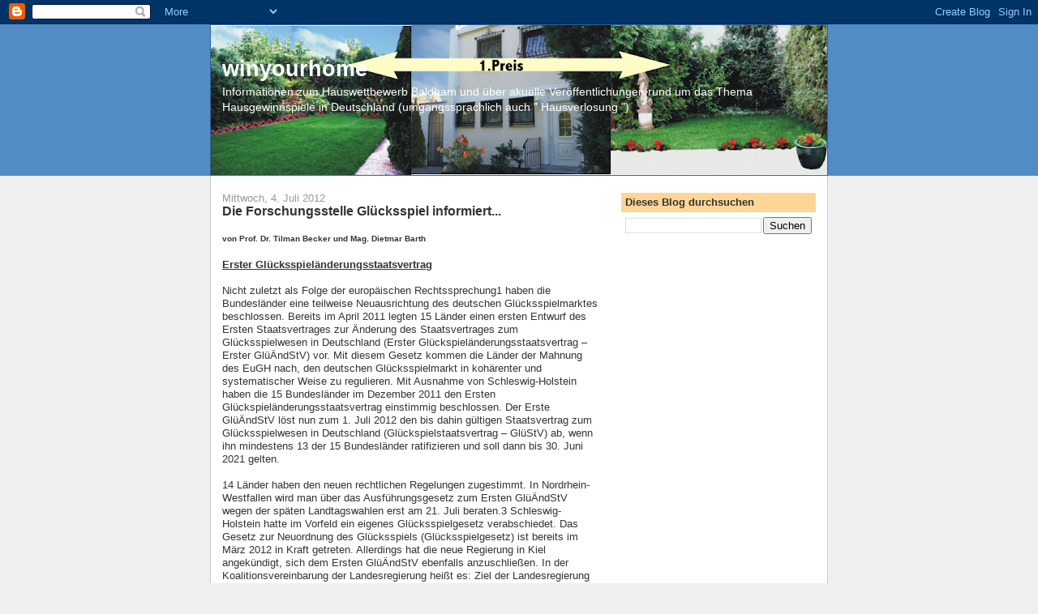

--- FILE ---
content_type: text/html; charset=UTF-8
request_url: https://winyourhome.blogspot.com/2012/07/die-forschungsstelle-glucksspiel.html
body_size: 17003
content:
<!DOCTYPE html>
<html dir='ltr'>
<head>
<link href='https://www.blogger.com/static/v1/widgets/2944754296-widget_css_bundle.css' rel='stylesheet' type='text/css'/>
<meta content='text/html; charset=UTF-8' http-equiv='Content-Type'/>
<meta content='blogger' name='generator'/>
<link href='https://winyourhome.blogspot.com/favicon.ico' rel='icon' type='image/x-icon'/>
<link href='http://winyourhome.blogspot.com/2012/07/die-forschungsstelle-glucksspiel.html' rel='canonical'/>
<link rel="alternate" type="application/atom+xml" title="winyourhome - Atom" href="https://winyourhome.blogspot.com/feeds/posts/default" />
<link rel="alternate" type="application/rss+xml" title="winyourhome - RSS" href="https://winyourhome.blogspot.com/feeds/posts/default?alt=rss" />
<link rel="service.post" type="application/atom+xml" title="winyourhome - Atom" href="https://www.blogger.com/feeds/3877262796901905022/posts/default" />

<link rel="alternate" type="application/atom+xml" title="winyourhome - Atom" href="https://winyourhome.blogspot.com/feeds/4541279280897317537/comments/default" />
<!--Can't find substitution for tag [blog.ieCssRetrofitLinks]-->
<meta content='http://winyourhome.blogspot.com/2012/07/die-forschungsstelle-glucksspiel.html' property='og:url'/>
<meta content='Die Forschungsstelle Glücksspiel informiert...' property='og:title'/>
<meta content='    von Prof. Dr. Tilman Becker und Mag. Dietmar Barth    Erster Glücksspieländerungsstaatsvertrag   Nicht zuletzt als Folge der europäische...' property='og:description'/>
<title>winyourhome: Die Forschungsstelle Glücksspiel informiert...</title>
<style id='page-skin-1' type='text/css'><!--
/*
-----------------------------------------------
Blogger Template Style
Name:     Denim
Designer: Darren Delaye
URL:      www.DarrenDelaye.com
Date:     11 Jul 2006
-----------------------------------------------
*/
body {
background: #efefef;
margin: 0;
padding: 0px;
font: x-small Verdana, Arial;
text-align: center;
color: #333333;
font-size/* */:/**/small;
font-size: /**/small;
}
a:link {
color: #336699;
}
a:visited {
color: #336699;
}
a img {
border-width: 0;
}
#outer-wrapper {
font: normal normal 100% Verdana, Arial, Sans-serif;;
}
/* Header
----------------------------------------------- */
#header-wrapper {
margin:0;
padding: 0;
background-color: #528bc5;
text-align: left;
}
#header {
width: 760px;
margin: 0 auto;
background-color: #336699;
border: 1px solid #336699;
color: #ffffff;
padding: 0;
font: normal normal 210% Verdana, Arial, Sans-serif;;
}
h1.title {
padding-top: 38px;
margin: 0 14px .1em;
line-height: 1.2em;
font-size: 100%;
}
h1.title a, h1.title a:visited {
color: #ffffff;
text-decoration: none;
}
#header .description {
display: block;
margin: 0 14px;
padding: 0 0 40px;
line-height: 1.4em;
font-size: 50%;
}
/* Content
----------------------------------------------- */
.clear {
clear: both;
}
#content-wrapper {
width: 760px;
margin: 0 auto;
padding: 0 0 15px;
text-align: left;
background-color: #ffffff;
border: 1px solid #cccccc;
border-top: 0;
}
#main-wrapper {
margin-left: 14px;
width: 464px;
float: left;
background-color: #ffffff;
display: inline;       /* fix for doubling margin in IE */
word-wrap: break-word; /* fix for long text breaking sidebar float in IE */
overflow: hidden;      /* fix for long non-text content breaking IE sidebar float */
}
#sidebar-wrapper {
margin-right: 14px;
width: 240px;
float: right;
background-color: #ffffff;
display: inline;       /* fix for doubling margin in IE */
word-wrap: break-word; /* fix for long text breaking sidebar float in IE */
overflow: hidden;      /* fix for long non-text content breaking IE sidebar float */
}
/* Headings
----------------------------------------------- */
h2, h3 {
margin: 0;
}
/* Posts
----------------------------------------------- */
.date-header {
margin: 1.5em 0 0;
font-weight: normal;
color: #999999;
font-size: 100%;
}
.post {
margin: 0 0 1.5em;
padding-bottom: 1.5em;
}
.post-title {
margin: 0;
padding: 0;
font-size: 125%;
font-weight: bold;
line-height: 1.1em;
}
.post-title a, .post-title a:visited, .post-title strong {
text-decoration: none;
color: #333333;
font-weight: bold;
}
.post div {
margin: 0 0 .75em;
line-height: 1.3em;
}
.post-footer {
margin: -.25em 0 0;
color: #333333;
font-size: 87%;
}
.post-footer .span {
margin-right: .3em;
}
.post img, table.tr-caption-container {
padding: 4px;
border: 1px solid #cccccc;
}
.tr-caption-container img {
border: none;
padding: 0;
}
.post blockquote {
margin: 1em 20px;
}
.post blockquote p {
margin: .75em 0;
}
/* Comments
----------------------------------------------- */
#comments h4 {
margin: 1em 0;
color: #999999;
}
#comments h4 strong {
font-size: 110%;
}
#comments-block {
margin: 1em 0 1.5em;
line-height: 1.3em;
}
#comments-block dt {
margin: .5em 0;
}
#comments-block dd {
margin: .25em 0 0;
}
#comments-block dd.comment-footer {
margin: -.25em 0 2em;
line-height: 1.4em;
font-size: 78%;
}
#comments-block dd p {
margin: 0 0 .75em;
}
.deleted-comment {
font-style:italic;
color:gray;
}
.feed-links {
clear: both;
line-height: 2.5em;
}
#blog-pager-newer-link {
float: left;
}
#blog-pager-older-link {
float: right;
}
#blog-pager {
text-align: center;
}
/* Sidebar Content
----------------------------------------------- */
.sidebar h2 {
margin: 1.6em 0 .5em;
padding: 4px 5px;
background-color: #ffd595;
font-size: 100%;
color: #333333;
}
.sidebar ul {
margin: 0;
padding: 0;
list-style: none;
}
.sidebar li {
margin: 0;
padding-top: 0;
padding-right: 0;
padding-bottom: .5em;
padding-left: 15px;
text-indent: -15px;
line-height: 1.5em;
}
.sidebar {
color: #333333;
line-height:1.3em;
}
.sidebar .widget {
margin-bottom: 1em;
}
.sidebar .widget-content {
margin: 0 5px;
}
/* Profile
----------------------------------------------- */
.profile-img {
float: left;
margin-top: 0;
margin-right: 5px;
margin-bottom: 5px;
margin-left: 0;
padding: 4px;
border: 1px solid #cccccc;
}
.profile-data {
margin:0;
text-transform:uppercase;
letter-spacing:.1em;
font-weight: bold;
line-height: 1.6em;
font-size: 78%;
}
.profile-datablock {
margin:.5em 0 .5em;
}
.profile-textblock {
margin: 0.5em 0;
line-height: 1.6em;
}
/* Footer
----------------------------------------------- */
#footer {
clear: both;
text-align: center;
color: #333333;
}
#footer .widget {
margin:.5em;
padding-top: 20px;
font-size: 85%;
line-height: 1.5em;
text-align: left;
}

--></style>
<link href='https://www.blogger.com/dyn-css/authorization.css?targetBlogID=3877262796901905022&amp;zx=42f5d64d-42ef-474b-aef2-a478d8e2d6d5' media='none' onload='if(media!=&#39;all&#39;)media=&#39;all&#39;' rel='stylesheet'/><noscript><link href='https://www.blogger.com/dyn-css/authorization.css?targetBlogID=3877262796901905022&amp;zx=42f5d64d-42ef-474b-aef2-a478d8e2d6d5' rel='stylesheet'/></noscript>
<meta name='google-adsense-platform-account' content='ca-host-pub-1556223355139109'/>
<meta name='google-adsense-platform-domain' content='blogspot.com'/>

<!-- data-ad-client=ca-pub-3601976916954656 -->

</head>
<body>
<div class='navbar section' id='navbar'><div class='widget Navbar' data-version='1' id='Navbar1'><script type="text/javascript">
    function setAttributeOnload(object, attribute, val) {
      if(window.addEventListener) {
        window.addEventListener('load',
          function(){ object[attribute] = val; }, false);
      } else {
        window.attachEvent('onload', function(){ object[attribute] = val; });
      }
    }
  </script>
<div id="navbar-iframe-container"></div>
<script type="text/javascript" src="https://apis.google.com/js/platform.js"></script>
<script type="text/javascript">
      gapi.load("gapi.iframes:gapi.iframes.style.bubble", function() {
        if (gapi.iframes && gapi.iframes.getContext) {
          gapi.iframes.getContext().openChild({
              url: 'https://www.blogger.com/navbar/3877262796901905022?po\x3d4541279280897317537\x26origin\x3dhttps://winyourhome.blogspot.com',
              where: document.getElementById("navbar-iframe-container"),
              id: "navbar-iframe"
          });
        }
      });
    </script><script type="text/javascript">
(function() {
var script = document.createElement('script');
script.type = 'text/javascript';
script.src = '//pagead2.googlesyndication.com/pagead/js/google_top_exp.js';
var head = document.getElementsByTagName('head')[0];
if (head) {
head.appendChild(script);
}})();
</script>
</div></div>
<div id='outer-wrapper'><div id='wrap2'>
<!-- skip links for text browsers -->
<span id='skiplinks' style='display:none;'>
<a href='#main'>skip to main </a> |
      <a href='#sidebar'>skip to sidebar</a>
</span>
<div id='header-wrapper'>
<div class='header section' id='header'><div class='widget Header' data-version='1' id='Header1'>
<div id='header-inner' style='background-image: url("https://blogger.googleusercontent.com/img/b/R29vZ2xl/AVvXsEhrFP8sQrD_XusNhYLXDZQo1TEBiyq-xX0rOP960-oVYBCu36Mye4GFbn9n5v4lQiXD7iAt3mQJ0t4FwM7nopCetTiGITUJxjbjopay1vI7sIrdUje4t0KxCeyVX7DBJ07K3kYkypNdc8g/s760/O_102.png"); background-position: left; width: 760px; min-height: 185px; _height: 185px; background-repeat: no-repeat; '>
<div class='titlewrapper' style='background: transparent'>
<h1 class='title' style='background: transparent; border-width: 0px'>
<a href='https://winyourhome.blogspot.com/'>
winyourhome
</a>
</h1>
</div>
<div class='descriptionwrapper'>
<p class='description'><span>Informationen zum Hauswettbewerb Baldham und über akuelle Veröffentlichungen rund um das Thema
Hausgewinnspiele in Deutschland
(umgangssprachlich auch " Hausverlosung ")</span></p>
</div>
</div>
</div></div>
</div>
<div id='content-wrapper'>
<div id='crosscol-wrapper' style='text-align:center'>
<div class='crosscol no-items section' id='crosscol'></div>
</div>
<div id='main-wrapper'>
<div class='main section' id='main'><div class='widget Blog' data-version='1' id='Blog1'>
<div class='blog-posts hfeed'>

          <div class="date-outer">
        
<h2 class='date-header'><span>Mittwoch, 4. Juli 2012</span></h2>

          <div class="date-posts">
        
<div class='post-outer'>
<div class='post hentry uncustomized-post-template' itemprop='blogPost' itemscope='itemscope' itemtype='http://schema.org/BlogPosting'>
<meta content='3877262796901905022' itemprop='blogId'/>
<meta content='4541279280897317537' itemprop='postId'/>
<a name='4541279280897317537'></a>
<h3 class='post-title entry-title' itemprop='name'>
Die Forschungsstelle Glücksspiel informiert...
</h3>
<div class='post-header'>
<div class='post-header-line-1'></div>
</div>
<div class='post-body entry-content' id='post-body-4541279280897317537' itemprop='description articleBody'>
<h1>


</h1>
<span style="font-size: x-small;"><b>von Prof. Dr. Tilman Becker und Mag. Dietmar Barth</b></span><br />
<div id="articletext">
<br />
<u><b>Erster Glücksspieländerungsstaatsvertrag</b></u><br />
<br />
Nicht zuletzt als Folge der europäischen Rechtssprechung1 haben die 
Bundesländer eine teilweise Neuausrichtung des deutschen 
Glücksspielmarktes beschlossen. Bereits im April 2011 legten 15 Länder 
einen ersten Entwurf des Ersten Staatsvertrages zur Änderung des 
Staatsvertrages zum Glücksspielwesen in Deutschland (Erster 
Glückspieländerungsstaatsvertrag &#8211; Erster GlüÄndStV) vor. Mit diesem 
Gesetz kommen die Länder der Mahnung des EuGH nach, den deutschen 
Glücksspielmarkt in kohärenter und systematischer Weise zu regulieren. 
Mit Ausnahme von Schleswig-Holstein haben die 15 Bundesländer im 
Dezember 2011 den Ersten Glückspieländerungsstaatsvertrag einstimmig 
beschlossen. Der Erste GlüÄndStV löst nun zum 1. Juli 2012 den bis dahin
 gültigen Staatsvertrag zum Glücksspielwesen in Deutschland 
(Glückspielstaatsvertrag &#8211; GlüStV) ab, wenn ihn mindestens 13 der 15 
Bundesländer ratifizieren und soll dann bis 30. Juni 2021 gelten.<br />
<br />
14 Länder haben den neuen rechtlichen Regelungen zugestimmt. In 
Nordrhein-Westfallen wird man über das Ausführungsgesetz zum Ersten 
GlüÄndStV wegen der späten Landtagswahlen erst am 21. Juli beraten.3 
Schleswig-Holstein hatte im Vorfeld ein eigenes Glücksspielgesetz 
verabschiedet. Das Gesetz zur Neuordnung des Glücksspiels 
(Glücksspielgesetz) ist bereits im März 2012 in Kraft getreten. 
Allerdings hat die neue Regierung in Kiel angekündigt, sich dem Ersten 
GlüÄndStV ebenfalls anzuschließen. In der Koalitionsvereinbarung der 
Landesregierung heißt es: Ziel der Landesregierung ist eine 
bundeseinheitliche Regelung des Glücksspiels und der Beitritt 
Schleswig-Holsteins zum Glücksspielstaatsvertrag. Die Landesregierung 
wird prüfen, wie die Aufhebung des schleswig-holsteinischen 
Glücksspielgesetzes ohne Schadenersatz möglich ist und wie es durch eine
 Gesetzesänderung wettbewerbsrechtlich möglich ist, die Lizenzvergabe zu
 stoppen.<br />
<br />
In diesem Newsletter werden die wichtigsten Maßnahmen und Neuerungen des
 Ersten Glückspieländerungsstaatsvertrag beschrieben und mit dem 
Glücksspielstaatsvertrag verglichen. Dabei wird vor allem auf die Ziele 
und auf die neuen Regelungen für Sportwetten, Internet, Werbung, 
Spielhallen, Pferdewetten, Gewerbliche Spielvermittlung, 
Klassenlotterien sowie Information auf Aufklärung der Verbraucher 
eingegangen.<br />
<br />
<b>(a) Ziele</b><br />
<br />
Bereits bei den Zielen sind Unterschiede zwischen dem Ersten GlüÄndStV 
und dem GlüStV zu erkennen. Der Erste GlüÄndStV bewertet die Ziele, 
ergänzt um das Ziel, den Gefahren für die Integrität des sportlichen 
Wettbewerbs beim Veranstalten und Vermitteln von Sportwetten 
vorzubeugen5, im Gegensatz zum GlüStV als gleichrangig. Während das 
erste, dritte und vierte Ziel in beiden Staatsverträgen gleich sind, 
lässt sich beim zweiten Ziel ein deutlicher Unterschied feststellen. Der
 GlüStV verfolgt das Ziel, das Glücksspielangebot zu begrenzen und den 
natürlichen Spielbetrieb der Bevölkerung in geordnete und überwachte 
Bahnen zu lenken, insbesondere ein Ausweichen auf nicht erlaubte 
Glücksspiele zu verhindern.6 Hingegen hat der Erste GlüÄndStV als Ziel, 
durch ein begrenztes, eine geeignete Alternative zum nicht erlaubten 
Glücksspiel darstellendes Glücksspielangebot den natürlichen Spieltrieb 
der Bevölkerung in geordnete und überwachte Bahnen zu lenken sowie die 
Entwicklung und Ausbreitung von unerlaubten Glücksspielen in 
Schwarzmärkten zu verhindern. Während in dem GlüStV die Begrenzung des 
Glücksspielangebots noch explizit als Ziel ge nannt wird, steht im 
Ersten GlüÄndStV die Kanalisierung des Spieltriebes im Vordergrund. In 
Vgl. Bündnis für den Norden &#8211; Koalitionsvertrag 2012 bis 2017 zwischen 
SPD Landesverband Schleswig-Holstein, Bündnis 90/Die Grünen 
Landesverband Schleswig-Holstein und dem Südschleswigschen Wählerverband
 Landesverband, Randnr. 507 bis 511, Seite 13 dem Ersten GlüÄndStV wird 
das Ziel der Begrenzung des Glücksspielangebots relativiert und dem Ziel
 Kanalisierung untergeordnet.<br />
<br />
Darüber hinaus sieht der Erste GlüÄndStV zu Erreichung dieser Ziele 
differenzierte Maßnahmen für die einzelnen Glücksspiele vor, um deren 
Sucht-, Betrugs-, Manipulations- und Kriminalitätsgefährdungspotentialen
 Rechnung zu tragen. Der Erste GlüÄndStV erkennt an, dass die 
unterschiedlichen Formen des Glücksspiels ein unterschiedliches Ausmaß 
und eine unterschiedliche Art und Weise der Gefährdung haben.<br />
(b) Experimentierklausel für Sportwetten Zur besseren Erreichung der 
Ziele, insbesondere bei der Bekämpfung des Schwarzmarktes, haben die 
Länder beschlossen, das Veranstalten von Sportwetten für einen Zeitraum 
von sieben Jahren zu erlauben.8 Sportwetten dürfen in diesem Zeitraum 
nur mit einer Konzession veranstaltet werden.9 Die Höchstzahl der 
Konzessionen wird auf 20 festgelegt.10 Die Konzessionsabgabe beträgt 5% 
des Spieleinsatzes.11 Sportwetten dürfen nicht in einer Spielhalle oder 
Spielbank vermittelt werden.12 Wetten während des laufenden 
Sportereignisses (Livewetten), sind nicht auf einzelne Vorgänge 
(Ereigniswetten), sondern nur auf das Endergebnis zulässig.<br />
<br />
Mit dieser Entscheidung geben die Länder (probeweise) das staatliche 
Monopol von Sportwetten im Rahmen einer Experimentierklausel zu Gunsten 
eines Konzessionsmodells auf.<br />
Dies kommt einer teilweisen Liberalisierung von Sportwetten gleich und 
bedeutet, dass nun nicht nur der staatlichen Anbieter Oddset, sondern 
auch private Anbieter eine Erlaubnis für das Veranstalten von 
Sportwetten erhalten können. Die Konzession gilt dabei sowohl für den 
stationären Vertrieb in Wettannahmestellen als auch für das Internet. 
Unklar ist, was die Konzession genau für den stationären Betrieb 
bedeutet.<br />
<br />
<b>(c) Internet</b><br />
<br />
Nach wie vor sind das Veranstalten und das Vermitteln öffentlicher 
Glücksspiele im Internet verboten.14 Abweichend davon können die Länder 
zur besseren Erreichung der Ziele den Eigenvertrieb und die Vermittlung 
von Lotterien sowie die Veranstaltung und Vermittlung von Sportwetten im
 Internet erlauben, wenn keine Versagungsgründe vorliegen und bestimmte 
Vorraussetzungen erfüllt sind, vgl. &#167; 4 Abs. 5 Nr. 1 bis 5.15 Dies kommt
 einer Aufhebung desbisher geltenden Internetverbots für Lotterien und 
Sportwetten gleich. Hingegen sind Casinospiele (einschließlich Poker) im
 Internet nach wie vor prinzipiell verboten.<br />
<br />
<b>(d) Werbung</b><br />
<br />
Im Bezug auf Werbung sind sowohl Gemeinsamkeiten als auch Unterschiede 
zwischen dem Ersten GlüÄndStV und dem GlüStV festzustellen. Nach beiden 
Staatsverträgen darf sich Werbung nicht an Minderjährige oder 
vergleichbar gefährdete Zielgruppen richten.16 In diesem Zusammenhang 
darf im GlüStV Werbung nicht irreführend sein und muss deutliche 
Hinweise auf das Verbot der Teilnahme Minderjähriger, die von dem 
jeweiligen Glücksspiel ausgehende Suchtgefahr und Hilfemöglichkeiten 
enthalten.17 Hingegen ist im Ersten GlüÄndStV irreführende Werbung für 
öffentliches Glücksspiel, insbesondere solche, die unzutreffende 
Aussagen über die Gewinnchancen oder Art und Höhe der Gewinne enthält, 
verboten.18 Der Hinweis auf die Suchtgefahren und Hilfemöglichkeiten in 
der Werbung ist im Ersten GlüÄndStV nicht mehr gefordert und kann damit 
generell oder für bestimmte Formen des Glücksspiels entfallen.<br />
<br />
Der GlüStV sieht vor, dass sich Werbung für Glücksspiele zur Vermeidung 
eines Aufforderungscharakters bei Wahrung des Ziels, legale 
Glücksspielmöglichkeiten anzubieten, auf eine Information und Aufklärung
 über die Möglichkeit zum Glücksspiel zu beschränken hat.19  Werbung für
 Glücksspiele darf nicht im Widerspruch zu den Zielen des GlüStV stehen,
 insbesondere nicht gezielt zur Teilnahme am Glücksspiel auffordern, 
anreizen oder ermuntern.20 Diese Formulierungen der Werbeeinschränkungen
 haben in der Vergangenheit regelmäßig zurrechtlichen Verwirrung 
beigetragen. Die Gerichte haben sich hier in der Regel ausschließlich 14
 15 4 an dem Wortlaut orientiert und weder den Willen des Gesetzgebers, 
wie in der Begründungdes GlüStV zu finden ist, noch die Ziele des GlüStV
 berücksichtigt.21 In dem Ersten GlüÄndStV sind die Bestimmungen, dass 
Werbung nur informieren und auf klären darf und nicht gezielt zur 
Teilnahme an Glücksspielen auffordern, anreizen oder ermuntern darf, 
ersatzlos gestrichen. Die Länder erlassen gemeinsame Richtlinien zur 
Konkretisierung von Art und Umfang der erlaubten Werbung 
(Werberichtlinien). Sie stützen sich auf die vorliegenden 
wissenschaftlichen Erkenntnisse zur Wirkung von Werbung auf jugendliche 
sowie problematische und pathologische Spieler. Vor Erlass und 
wesentlicher Änderung der Werberichtlinien ist den beteiligten Kreisen 
Gelegenheit zur Stellungsnahme zu geben.22 Auch hier wählt der Erste 
GlüÄndStV einen differenzierten Regulierungsansatz. Das 
Suchtgefährdungspotential der einzelnen Glücksspielformen ist ganz 
unterschiedlich und dementsprechend ist auch die Werbung für 
unterschiedliche Glücksspielprodukte unterschiedlich zu beurteilen. Die 
Werberichtlinien haben sich, so sieht es der GlüÄndStV explizit vor, an 
den wissenschaftlichen Erkenntnissen auszurichten. DieBewertung von 
Werbung bleibt nicht mehr der Glücksspielaufsicht oder den Gerichten 
allein überlassen, sondern ist wissenschaftlich zu begründen.<br />
Nach wie vor ist Werbung für öffentliches Glücksspiel im Fernsehen, im 
Internet sowie über Telekommunikationsanlagen verboten. Davon abweichend
 können die Länder zur besseren Erreichung der Ziele Werbung für 
Lotterien, Sport- und Pferdewetten im Internet und Fernsehen erlauben.23
 Eine Erlaubniserteilung für die Werbung über Telekommunikationsanlagen,
 d.h. nach der Rechtsprechung des Bundesgerichtshofs24 auch Werbung per 
Email, ist weiter hin nicht möglich. Es ist damit zu rechnen, dass 
dieses Verbot der Emailwerbung die Gerichte beschäftigen wird und es 
stellt sich hier die Frage, ob dies so intendiert war. An dieser Stelle 
sei auf eine weitere Feinheit in der Formulierung aufmerksam gemacht. 
Der Erste GlüÄndStV sieht vor, dass Werbung für Sportwetten im Fernsehen
 unmittelbar vor oder während der Live-Übertragung von Sportereignissen 
auf dieses Sportereignis nicht zulässig ist.25 Diese Formulierung 
schließt jedoch nicht aus, dass Werbung für den Wettanbieter während 
einer Live-Übertragung des Sportereignisses erlaubt ist.<br />
<b><br />
(e) Spielhallen</b><br />
<br />
Ein weiteres Kernstück der neuen Regelungen ist die Aufnahme von 
Spielhallen in den Ersten GlüÄndStV. Geldgewinnspielgeräte (GGSG) sind 
in Spielhallen und Gaststätten zu finden. Dadurch werden GGSG nun 
erstmals als Glücksspiel definiert. Sie unterliegen zwar nach wie vor 
der Spielverordnung und somit der Zuständigkeit des Bundes, allerdings 
bedarf die Aufstellung in Spielhallen nun ebenfalls einer Erlaubnis der 
zuständigen Behörde des jeweiligen Landes. Die Erlaubnisvorschriften 
werden dabei entweder in den Ausführungsgesetzen oder in eigenen 
Spielhallengesetzen geregelt. Das bedeutet, dass Betreiber von 
Spielhallen mit GGSG nun insgesamt drei Erlaubnisse benötigen. 1.) Eine 
Erlaubnis für den Betrieb einer Spielhalle gemäß der Gewerbeordnung, 2.)
 Eine Erlaubnis für die Aufstellung und den Zugang zu den Geräten gemäß 
des Baunutzungsverordnung der Gemeinde und 3.) Eine Erlaubnis für die 
Errichtung und den Betrieb einer Spielhalle gemäß des Ersten GlüStÄndStV
 von der zuständigen Behörde des Landes.<br />
Die Länder sehen einige Beschränkungen für Spielhallen vor. Zwischen 
Spielhallen ist ein Mindestabstand einzuhalten.26 Weiterhin sind die so 
genannten Mehrfachkonzessionen verboten, d.h. es gilt das Verbot von 
einem baulichen Verbund von mehreren Spielhallen in einem gemeinsamen 
Gebäude oder Gebäudekomplex.27 Eine Begrenzung der Anzahl der 
Erlaubnisse in einer Gemeinde ist möglich.28 Von der äußeren Gestaltung 
der Spielhalle darf keine Werbung für den Spielbetrieb oder die in der 
Spielhalle angebotenen Spiele ausgehen oder durch eine besonders 
auffällige Gestaltung ein zusätzlicher Anreiz für den Spielbetrieb 
geschaffen werden.29 Es werden Sperrzeiten festgesetzt, die drei Stunden
 nicht unterschreiten dürfen.30 Des Weiteren unterliegen die Betreiber 
von Spielhallen den bereits bestehenden Vorschriften zur Entwicklung von
 Sozialkonzepten und zur Aufklärung, allerdings nach wie vor nicht den 
Bestimmungen bezüglich der Spielersperren.31 Gefährdete Spieler können 
sich in der Spielbank (bei den Casinospielen und den Glückspielgeräten) 
und bei 27 6 Sportwettenanbietern sperren lassen, nicht jedoch in 
Spielhallen oder bei den Geldspielgeräten in Gaststätten.<br />
Diese Geldgewinnspielgeräte, die in Spielhallen stehen, sind auch in 
Gaststätten zu finden. Auch für Gaststätten gelten die generellen 
Regelungen des Ersten GlüÄndStV für Werbung, Sozialkonzept und 
Information und Aufklärung. Weitere Einschränkungen gelten hier jedoch<br />
nicht.<br />
<b><br />
(f) Pferdewetten</b><br />
<br />
Pferdewetten unterliegen nun ebenfalls in einigen Bereichen den 
Bestimmungen des Ersten GlüÄndStV, z.B. Werbung, Sozialkonzepte, 
Aufklärung. Allerdings werden Pferdewetten auch weiterhin durch das 
Rennwett- und Lotteriegesetz (RennwLottG) reguliert und bedürfen, im 
Gegensatz zu Spielhallen, keiner zusätzlichen Erlaubnis durch die 
Länder. Eine Neuerungbesteht darin, dass Pferdewetten im Internet,unter 
denselben Vorraussetzung wie bei Sportwetten, erlaubt werden können.32 
Auch hinsichtlich von Spielersperren gelten für Pferdewetten mit 
Festquoten nun dieselben Bestimmungen wie für Sportwetten.33 (g) 
Gewerbliche Spielvermittlung Im Ersten GlüÄndStV ist auch die 
Gewerbliche Spielvermittlung von Lotterien wieder möglich. Da diese 
Unternehmen meist bundesweit vermitteln, benötigen sie für jedes 
Bundesland jeweils eine eigene Konzession für die Vermittlung selbst und
 für die Vermittlung im Internet, wobei auf die Erteilung der Erlaubnis 
kein Rechtsanspruch besteht.34 Aufgrund der Vielzahl von 
Erlaubnisanträgen, besitzen diese Unternehmen im Vorfeld ihrer Tätigkeit
 keine Rechtssicherheit.<br />
<b><br />
(h) Klassenlotterien</b><br />
<br />
Die Veranstalter der Klassenlotterien erfahren ebenfalls eine Änderung. 
Der Erste GlüÄndStV sieht vor, dass die beiden Klassenlotterien, SKL und
 NKL zu einer gemeinsamen Klassenlotterie, GKL zusammengeschlossen 
werden.35 Das bedeutet, dass die Klassenlotterien, nicht mehr in zwei 
regionale Gebiete aufgeteilt, sondern in einer Gesellschaft vereint 
sind. 32 33 7<br />
<br />
<b>(i) Information und Aufklärung</b><br />
<br />
Die Veranstalter und Vermittler von öffentlichen Glücksspielen haben 
nach dem GlüStV über die Wahrscheinlichkeit von Gewinn und Verlust, die 
Suchtrisiken der von ihnen angebotenen Glücksspiele, das Verbot der 
Teilnahme Minderjähriger und Möglichkeiten der Beratung und Therapie 
aufzuklären. Lose, Spielscheine und Spielquittungen müssen Hinweise auf 
die von dem jeweiligen Glücksspiel ausgehende Suchtgefahr und 
Hilfsmöglichkeiten enthalten.36 In dem Ersten GlüÄndStV wird diese 
Informations- und Aufklärungspflicht konkretisiert.37 Neben den 
Informationen über die Gewinn- und Verlustwahrscheinlichkeiten haben die
 Veranstalter und Vermittler über die Ausschüttungsquote und über den 
Zufallsmechanismus, der der Generierung der zufallsabhängigen 
Spielergebnisse zu Grunde liegt, zu informieren. Es gibt hier eine Reihe
 weiterer, genau spezifizierter Informationspflichten, die der 
Verbraucheraufklärung und dem Verbraucherschutz dienen. Lose, 
Spielscheine und Spielquittungen müssen auch weiterhin Hinweise auf die 
von dem jeweiligen Glücksspiel ausgehende Suchtgefahr und 
Hilfsmöglichkeiten enthalten.<br />
<br />
Für eine detaillierte und kritische Auseinandersetzung mit den 
Bestimmungen des Ersten GlüÄndStV zum Thema Kohärenz wird auf die die 
Schriftlichen Stellungsnahme zu dem Entwurf eines Ersten Staatsvertrags 
zu Änderung des Staatsvertrags zum Glücksspielwesen in Deutschland der 
Forschungsstelle Glücksspiel verwiesen.38<br />
<br />
<br />
1 Vgl. Newsletter der Forschungsstelle Glücksspiel vom 13. September 
2010: Prof. Siegbert Alber: Anmerkungen zu den Glücksspiel-Urteilen des 
EuGH vom 8. und 9. September 2010<br />
2 Vgl. &#167; 35 Abs. 2 Erster GlüÄndStV<br />
3 Vgl. www.gamesundbusiness.de<br />
5 Vgl. &#167; 1 Nr. 5 Erster GlüÄndStV<br />
6 Vgl. &#167; 1 Nr. 2 GlüStV<br />
7 Vgl. &#167; 1 Nr. 2 Erster GlüÄndStV<br />
Vgl. &#167; 10a Abs. 1 Erster GlüÄndStV<br />
Vgl. &#167; 10a Abs. 2 Erster GlüÄndStV<br />
10 Vgl. &#167; 10a Abs. 3 Erster GlüÄndStV<br />
11 Vgl. &#167; 4d Abs. 2 Satz 1 Erster GlüÄndStV<br />
12 Vgl. &#167; 21 Abs. 2 Erster GlüÄndStV<br />
13 Vgl. &#167; 21 Abs. 4 Satz 2 und 3 Erster GlüÄndStV<br />
Vgl. &#167; 4 Abs. 4 Erster GlüÄndStV<br />
Vgl. &#167; 4 Abs. 5 Erster GlüÄndStV<br />
16 Vgl. &#167; 5 Abs. 2 Satz 1 Erster GlüÄndStV<br />
17 Vgl. &#167; 5 Abs. 2 Satz 3 GlüStV<br />
18 Vgl. &#167; 5 Abs. 2 Satz 2 Erster GlüÄndStV<br />
19 Vgl. &#167; 5 Abs. 1 GlüStV<br />
20 Vgl. &#167; 5 Abs. 2 Satz 1 GlüStV<br />
21 Vgl. ausführliche Becker, T. (2010): Werbung für Produkte mit einem 
Suchtgefährdungspotential: Tabak-, Alkohol und Glückspielwerbung aus 
rechtlicher, ökonomischer und psychologischer Sicht. Frankfurt: Peter 
Lang Verlag 22<br />
Vgl. &#167; 5 Abs. 4 Satz 1 bis 3 Erster GlüÄndStV<br />
23 Vgl. &#167; 5 Abs. 3 Satz 1 und 2 Erster GlüÄndStV<br />
24 Vgl. Entscheidung des Bundesgerichtshofs vom 4. März 2008 in dem Rechtsstreit Post-Annahmestelle (KZR 36/05), Randnummer 47.<br />
25 Vgl. &#167; 5 Abs. 3 Satz 3 Erster GlüÄndStV 5<br />
26 Vgl. &#167; 25 Abs. 1 Satz 1 Erster GlüÄndStV<br />
Vgl. &#167; 25 Abs. 2 Erster GlüÄndStV<br />
28Vgl. &#167; 25 Abs. 3 Erster GlüÄndStV<br />
29Vgl. &#167; 26 Abs. 1 Erster GlüÄndStV<br />
30Vgl. &#167; 26 Abs. 2 Erster GlüÄndStV<br />
31Vgl. &#167;&#167; 6, 7 und 8 Erster GlüÄndStV<br />
Vgl. &#167; 27 Abs. 2 Erster GlüÄndStV<br />
Vgl. &#167; 27 Abs. 3 Erster GlüÄndStV<br />
34Vgl. &#167; 4 Abs. 2 Satz 1 Satz 3 Erster GlüÄndStV<br />
35Vgl. &#167; 31 Abs. 2 Satz 1 Erster GlüÄndStV<br />
<br />
Hohenheim, 03. Juli 2012&nbsp;</div>
<div id="articletext">
</div>
<div id="articletext">
</div>
<div id="articletext">
<b>Stellungnahme der EU-Kommission (14.05.2007)</b><br />
<span style="font-size: x-small;"><a href="https://gluecksspiel.uni-hohenheim.de/fileadmin/einrichtungen/gluecksspiel/Staatsvertrag/StellungnahmeEUKommission2.pdf" target="_blank">https://gluecksspiel.uni-hohenheim.de/fileadmin/einrichtungen/gluecksspiel/Staatsvertrag/StellungnahmeEUKommission2.pdf</a></span><br />
<br />
<b>Answer EU Commissioner Günter Verheugen (Quelle: Oberlandesgericht Celle; 24.03.2007)</b><br />
<span style="font-size: x-small;"><a href="https://gluecksspiel.uni-hohenheim.de/fileadmin/einrichtungen/gluecksspiel/Staatsvertrag/StellungVerheugen.pdf" target="_blank">https://gluecksspiel.uni-hohenheim.de/fileadmin/einrichtungen/gluecksspiel/Staatsvertrag/StellungVerheugen.pdf</a></span><br />
<br />
<b>Vereinbarkeit mit Dienstleistungsfreiheit</b><br />
(Quelle: Parlamentsdatenbank des Hessischen Landtags; 04.04.2006)<br />
<span style="font-size: x-small;"><a href="https://gluecksspiel.uni-hohenheim.de/fileadmin/einrichtungen/gluecksspiel/Staatsvertrag/Dienstleistungsfreiheit.pdf%20" target="_blank">https://gluecksspiel.uni-hohenheim.de/fileadmin/einrichtungen/gluecksspiel/Staatsvertrag/Dienstleistungsfreiheit.pdf </a></span><br />
<br />
<b>mehr:</b><br />
<span class="small"><a href="https://gluecksspiel.uni-hohenheim.de/rechtsprechung" style="font-weight: bold;">Rechtsprechungssammlung</a> der Forschungsstelle Glücksspiel, UNI-Hohenheim</span><b> </b><br />
<a href="https://gluecksspiel.uni-hohenheim.de/start"><span style="font-size: x-small;">https://gluecksspiel.uni-hohenheim.de/start</span></a><br />
<br />
</div>
<div style='clear: both;'></div>
</div>
<div class='post-footer'>
<div class='post-footer-line post-footer-line-1'>
<span class='post-author vcard'>
Eingestellt von
<span class='fn' itemprop='author' itemscope='itemscope' itemtype='http://schema.org/Person'>
<meta content='https://www.blogger.com/profile/17827644303099130618' itemprop='url'/>
<a class='g-profile' href='https://www.blogger.com/profile/17827644303099130618' rel='author' title='author profile'>
<span itemprop='name'>Volker Stiny</span>
</a>
</span>
</span>
<span class='post-timestamp'>
um
<meta content='http://winyourhome.blogspot.com/2012/07/die-forschungsstelle-glucksspiel.html' itemprop='url'/>
<a class='timestamp-link' href='https://winyourhome.blogspot.com/2012/07/die-forschungsstelle-glucksspiel.html' rel='bookmark' title='permanent link'><abbr class='published' itemprop='datePublished' title='2012-07-04T09:11:00-07:00'>09:11</abbr></a>
</span>
<span class='post-comment-link'>
</span>
<span class='post-icons'>
<span class='item-action'>
<a href='https://www.blogger.com/email-post/3877262796901905022/4541279280897317537' title='Post per E-Mail senden'>
<img alt='' class='icon-action' height='13' src='https://resources.blogblog.com/img/icon18_email.gif' width='18'/>
</a>
</span>
<span class='item-control blog-admin pid-1791423945'>
<a href='https://www.blogger.com/post-edit.g?blogID=3877262796901905022&postID=4541279280897317537&from=pencil' title='Post bearbeiten'>
<img alt='' class='icon-action' height='18' src='https://resources.blogblog.com/img/icon18_edit_allbkg.gif' width='18'/>
</a>
</span>
</span>
<div class='post-share-buttons goog-inline-block'>
</div>
</div>
<div class='post-footer-line post-footer-line-2'>
<span class='post-labels'>
</span>
</div>
<div class='post-footer-line post-footer-line-3'>
<span class='post-location'>
</span>
</div>
</div>
</div>
<div class='comments' id='comments'>
<a name='comments'></a>
</div>
</div>
<div class='inline-ad'>
<script type="text/javascript"><!--
google_ad_client="pub-3601976916954656";
google_ad_host="pub-1556223355139109";
google_ad_width=300;
google_ad_height=250;
google_ad_format="300x250_as";
google_ad_type="text_image";
google_ad_host_channel="00000";
google_color_border="FFFFFF";
google_color_bg="FFFFFF";
google_color_link="336699";
google_color_url="999999";
google_color_text="333333";
//--></script>
<script type="text/javascript" src="//pagead2.googlesyndication.com/pagead/show_ads.js">
</script>
</div>

        </div></div>
      
</div>
<div class='blog-pager' id='blog-pager'>
<span id='blog-pager-newer-link'>
<a class='blog-pager-newer-link' href='https://winyourhome.blogspot.com/2012/07/kammergericht-berlin-spricht-vermittler.html' id='Blog1_blog-pager-newer-link' title='Neuerer Post'>Neuerer Post</a>
</span>
<span id='blog-pager-older-link'>
<a class='blog-pager-older-link' href='https://winyourhome.blogspot.com/2012/06/der-groe-euro-schwindel.html' id='Blog1_blog-pager-older-link' title='Älterer Post'>Älterer Post</a>
</span>
<a class='home-link' href='https://winyourhome.blogspot.com/'>Startseite</a>
</div>
<div class='clear'></div>
<div class='post-feeds'>
</div>
</div></div>
</div>
<div id='sidebar-wrapper'>
<div class='sidebar section' id='sidebar'><div class='widget BlogSearch' data-version='1' id='BlogSearch1'>
<h2 class='title'>Dieses Blog durchsuchen</h2>
<div class='widget-content'>
<div id='BlogSearch1_form'>
<form action='https://winyourhome.blogspot.com/search' class='gsc-search-box' target='_top'>
<table cellpadding='0' cellspacing='0' class='gsc-search-box'>
<tbody>
<tr>
<td class='gsc-input'>
<input autocomplete='off' class='gsc-input' name='q' size='10' title='search' type='text' value=''/>
</td>
<td class='gsc-search-button'>
<input class='gsc-search-button' title='search' type='submit' value='Suchen'/>
</td>
</tr>
</tbody>
</table>
</form>
</div>
</div>
<div class='clear'></div>
</div><div class='widget AdSense' data-version='1' id='AdSense1'>
<div class='widget-content'>
<script type="text/javascript"><!--
google_ad_client="pub-3601976916954656";
google_ad_host="pub-1556223355139109";
google_ad_host_channel="00000";
google_alternate_ad_url="http://www.blogger.com/img/blogger_ad160x600.html";
google_ad_width=160;
google_ad_height=600;
google_ad_format="160x600_as";
google_ad_type="text_image";
google_color_border="FFFFFF";
google_color_bg="FFFFFF";
google_color_link="336699";
google_color_url="336699";
google_color_text="333333";
//--></script>
<script type="text/javascript" src="//pagead2.googlesyndication.com/pagead/show_ads.js">
</script>
<div class='clear'></div>
</div>
</div><div class='widget Profile' data-version='1' id='Profile1'>
<h2>Über mich</h2>
<div class='widget-content'>
<a href='https://www.blogger.com/profile/17827644303099130618'><img alt='Mein Bild' class='profile-img' height='80' src='//blogger.googleusercontent.com/img/b/R29vZ2xl/AVvXsEi_WtVoR7Hl45lWwVRfZx-QEQDqlpbiJbFV4NLP5YfuBSFRrliPzFybTnlfG33kX3Hn8cK43nie9FTLpfkWQTBgXi7CudOJGpyxK-5yHauKrrsV0PZQhEow9cnKfcSwow/s1600/1194kl.JPG' width='60'/></a>
<dl class='profile-datablock'>
<dt class='profile-data'>
<a class='profile-name-link g-profile' href='https://www.blogger.com/profile/17827644303099130618' rel='author' style='background-image: url(//www.blogger.com/img/logo-16.png);'>
Volker Stiny
</a>
</dt>
<dd class='profile-textblock'>Impressum/Kontakt:
Karl-Böhm-Str. 40; 85598 Baldham; 
Tel. 0162-9375882; Mail: v (at)stiny.de;                     Rechtliche Hinweise:
Alle veröffentlichten Informationen werden mit journalistischer Sorgfalt nach bestem Wissen und Gewissen zusammengestellt. Eine Gewähr für die Aktualität, Richtigkeit, Vollständigkeit oder Qualität der Informationen wird nicht übernommen. 
Für die Inhalte der Web-Sites, zu denen mit Hilfe der auf dieser Web-Site angebrachten Links eine Verbindung hergestellt werden kann, kann ich keine Verantwortung übernehmen. Diese Verantwortung liegt ausschließlich beim Drittanbieter. Ich distanziere mich von jeglichem Inhalt, auf den durch einen Link verwiesen wird, deren Verbreitung nach deutschem und sonstigem ausländischem Recht verboten ist. Ich erteile keine Rechtsberatung im Einzelfall und lehne grundsätzlich jegliche Haftung für Schäden ab, die durch die Nutzung der zur Verfügung gestellten Informationen entstehen können. Für Anregungen, Kritik und Kommentare habe ich immer ein offenes Ohr, selbstverständlich auch für lobende Worte. Ich freue mich auf Ihre Meinung.
Korrektur-Hinweis:
Melden Sie bitte sachliche oder formale Fehler</dd>
</dl>
<a class='profile-link' href='https://www.blogger.com/profile/17827644303099130618' rel='author'>Mein Profil vollständig anzeigen</a>
<div class='clear'></div>
</div>
</div><div class='widget Followers' data-version='1' id='Followers1'>
<h2 class='title'>Follower</h2>
<div class='widget-content'>
<div id='Followers1-wrapper'>
<div style='margin-right:2px;'>
<div><script type="text/javascript" src="https://apis.google.com/js/platform.js"></script>
<div id="followers-iframe-container"></div>
<script type="text/javascript">
    window.followersIframe = null;
    function followersIframeOpen(url) {
      gapi.load("gapi.iframes", function() {
        if (gapi.iframes && gapi.iframes.getContext) {
          window.followersIframe = gapi.iframes.getContext().openChild({
            url: url,
            where: document.getElementById("followers-iframe-container"),
            messageHandlersFilter: gapi.iframes.CROSS_ORIGIN_IFRAMES_FILTER,
            messageHandlers: {
              '_ready': function(obj) {
                window.followersIframe.getIframeEl().height = obj.height;
              },
              'reset': function() {
                window.followersIframe.close();
                followersIframeOpen("https://www.blogger.com/followers/frame/3877262796901905022?colors\x3dCgt0cmFuc3BhcmVudBILdHJhbnNwYXJlbnQaByMzMzMzMzMiByMwMDAwMDAqByNmZmZmZmYyByMwMDAwMDA6ByMzMzMzMzNCByMwMDAwMDBKByMwMDAwMDBSByNGRkZGRkZaC3RyYW5zcGFyZW50\x26pageSize\x3d21\x26hl\x3dde\x26origin\x3dhttps://winyourhome.blogspot.com");
              },
              'open': function(url) {
                window.followersIframe.close();
                followersIframeOpen(url);
              }
            }
          });
        }
      });
    }
    followersIframeOpen("https://www.blogger.com/followers/frame/3877262796901905022?colors\x3dCgt0cmFuc3BhcmVudBILdHJhbnNwYXJlbnQaByMzMzMzMzMiByMwMDAwMDAqByNmZmZmZmYyByMwMDAwMDA6ByMzMzMzMzNCByMwMDAwMDBKByMwMDAwMDBSByNGRkZGRkZaC3RyYW5zcGFyZW50\x26pageSize\x3d21\x26hl\x3dde\x26origin\x3dhttps://winyourhome.blogspot.com");
  </script></div>
</div>
</div>
<div class='clear'></div>
</div>
</div><div class='widget BlogArchive' data-version='1' id='BlogArchive1'>
<h2>Blog-Archiv</h2>
<div class='widget-content'>
<div id='ArchiveList'>
<div id='BlogArchive1_ArchiveList'>
<ul class='hierarchy'>
<li class='archivedate collapsed'>
<a class='toggle' href='javascript:void(0)'>
<span class='zippy'>

        &#9658;&#160;
      
</span>
</a>
<a class='post-count-link' href='https://winyourhome.blogspot.com/2025/'>
2025
</a>
<span class='post-count' dir='ltr'>(1)</span>
<ul class='hierarchy'>
<li class='archivedate collapsed'>
<a class='toggle' href='javascript:void(0)'>
<span class='zippy'>

        &#9658;&#160;
      
</span>
</a>
<a class='post-count-link' href='https://winyourhome.blogspot.com/2025/01/'>
Januar
</a>
<span class='post-count' dir='ltr'>(1)</span>
</li>
</ul>
</li>
</ul>
<ul class='hierarchy'>
<li class='archivedate collapsed'>
<a class='toggle' href='javascript:void(0)'>
<span class='zippy'>

        &#9658;&#160;
      
</span>
</a>
<a class='post-count-link' href='https://winyourhome.blogspot.com/2024/'>
2024
</a>
<span class='post-count' dir='ltr'>(13)</span>
<ul class='hierarchy'>
<li class='archivedate collapsed'>
<a class='toggle' href='javascript:void(0)'>
<span class='zippy'>

        &#9658;&#160;
      
</span>
</a>
<a class='post-count-link' href='https://winyourhome.blogspot.com/2024/10/'>
Oktober
</a>
<span class='post-count' dir='ltr'>(2)</span>
</li>
</ul>
<ul class='hierarchy'>
<li class='archivedate collapsed'>
<a class='toggle' href='javascript:void(0)'>
<span class='zippy'>

        &#9658;&#160;
      
</span>
</a>
<a class='post-count-link' href='https://winyourhome.blogspot.com/2024/09/'>
September
</a>
<span class='post-count' dir='ltr'>(11)</span>
</li>
</ul>
</li>
</ul>
<ul class='hierarchy'>
<li class='archivedate collapsed'>
<a class='toggle' href='javascript:void(0)'>
<span class='zippy'>

        &#9658;&#160;
      
</span>
</a>
<a class='post-count-link' href='https://winyourhome.blogspot.com/2023/'>
2023
</a>
<span class='post-count' dir='ltr'>(4)</span>
<ul class='hierarchy'>
<li class='archivedate collapsed'>
<a class='toggle' href='javascript:void(0)'>
<span class='zippy'>

        &#9658;&#160;
      
</span>
</a>
<a class='post-count-link' href='https://winyourhome.blogspot.com/2023/06/'>
Juni
</a>
<span class='post-count' dir='ltr'>(4)</span>
</li>
</ul>
</li>
</ul>
<ul class='hierarchy'>
<li class='archivedate collapsed'>
<a class='toggle' href='javascript:void(0)'>
<span class='zippy'>

        &#9658;&#160;
      
</span>
</a>
<a class='post-count-link' href='https://winyourhome.blogspot.com/2022/'>
2022
</a>
<span class='post-count' dir='ltr'>(6)</span>
<ul class='hierarchy'>
<li class='archivedate collapsed'>
<a class='toggle' href='javascript:void(0)'>
<span class='zippy'>

        &#9658;&#160;
      
</span>
</a>
<a class='post-count-link' href='https://winyourhome.blogspot.com/2022/09/'>
September
</a>
<span class='post-count' dir='ltr'>(1)</span>
</li>
</ul>
<ul class='hierarchy'>
<li class='archivedate collapsed'>
<a class='toggle' href='javascript:void(0)'>
<span class='zippy'>

        &#9658;&#160;
      
</span>
</a>
<a class='post-count-link' href='https://winyourhome.blogspot.com/2022/06/'>
Juni
</a>
<span class='post-count' dir='ltr'>(2)</span>
</li>
</ul>
<ul class='hierarchy'>
<li class='archivedate collapsed'>
<a class='toggle' href='javascript:void(0)'>
<span class='zippy'>

        &#9658;&#160;
      
</span>
</a>
<a class='post-count-link' href='https://winyourhome.blogspot.com/2022/03/'>
März
</a>
<span class='post-count' dir='ltr'>(1)</span>
</li>
</ul>
<ul class='hierarchy'>
<li class='archivedate collapsed'>
<a class='toggle' href='javascript:void(0)'>
<span class='zippy'>

        &#9658;&#160;
      
</span>
</a>
<a class='post-count-link' href='https://winyourhome.blogspot.com/2022/02/'>
Februar
</a>
<span class='post-count' dir='ltr'>(2)</span>
</li>
</ul>
</li>
</ul>
<ul class='hierarchy'>
<li class='archivedate collapsed'>
<a class='toggle' href='javascript:void(0)'>
<span class='zippy'>

        &#9658;&#160;
      
</span>
</a>
<a class='post-count-link' href='https://winyourhome.blogspot.com/2021/'>
2021
</a>
<span class='post-count' dir='ltr'>(34)</span>
<ul class='hierarchy'>
<li class='archivedate collapsed'>
<a class='toggle' href='javascript:void(0)'>
<span class='zippy'>

        &#9658;&#160;
      
</span>
</a>
<a class='post-count-link' href='https://winyourhome.blogspot.com/2021/12/'>
Dezember
</a>
<span class='post-count' dir='ltr'>(6)</span>
</li>
</ul>
<ul class='hierarchy'>
<li class='archivedate collapsed'>
<a class='toggle' href='javascript:void(0)'>
<span class='zippy'>

        &#9658;&#160;
      
</span>
</a>
<a class='post-count-link' href='https://winyourhome.blogspot.com/2021/10/'>
Oktober
</a>
<span class='post-count' dir='ltr'>(3)</span>
</li>
</ul>
<ul class='hierarchy'>
<li class='archivedate collapsed'>
<a class='toggle' href='javascript:void(0)'>
<span class='zippy'>

        &#9658;&#160;
      
</span>
</a>
<a class='post-count-link' href='https://winyourhome.blogspot.com/2021/08/'>
August
</a>
<span class='post-count' dir='ltr'>(1)</span>
</li>
</ul>
<ul class='hierarchy'>
<li class='archivedate collapsed'>
<a class='toggle' href='javascript:void(0)'>
<span class='zippy'>

        &#9658;&#160;
      
</span>
</a>
<a class='post-count-link' href='https://winyourhome.blogspot.com/2021/07/'>
Juli
</a>
<span class='post-count' dir='ltr'>(20)</span>
</li>
</ul>
<ul class='hierarchy'>
<li class='archivedate collapsed'>
<a class='toggle' href='javascript:void(0)'>
<span class='zippy'>

        &#9658;&#160;
      
</span>
</a>
<a class='post-count-link' href='https://winyourhome.blogspot.com/2021/06/'>
Juni
</a>
<span class='post-count' dir='ltr'>(1)</span>
</li>
</ul>
<ul class='hierarchy'>
<li class='archivedate collapsed'>
<a class='toggle' href='javascript:void(0)'>
<span class='zippy'>

        &#9658;&#160;
      
</span>
</a>
<a class='post-count-link' href='https://winyourhome.blogspot.com/2021/05/'>
Mai
</a>
<span class='post-count' dir='ltr'>(2)</span>
</li>
</ul>
<ul class='hierarchy'>
<li class='archivedate collapsed'>
<a class='toggle' href='javascript:void(0)'>
<span class='zippy'>

        &#9658;&#160;
      
</span>
</a>
<a class='post-count-link' href='https://winyourhome.blogspot.com/2021/03/'>
März
</a>
<span class='post-count' dir='ltr'>(1)</span>
</li>
</ul>
</li>
</ul>
<ul class='hierarchy'>
<li class='archivedate collapsed'>
<a class='toggle' href='javascript:void(0)'>
<span class='zippy'>

        &#9658;&#160;
      
</span>
</a>
<a class='post-count-link' href='https://winyourhome.blogspot.com/2020/'>
2020
</a>
<span class='post-count' dir='ltr'>(47)</span>
<ul class='hierarchy'>
<li class='archivedate collapsed'>
<a class='toggle' href='javascript:void(0)'>
<span class='zippy'>

        &#9658;&#160;
      
</span>
</a>
<a class='post-count-link' href='https://winyourhome.blogspot.com/2020/12/'>
Dezember
</a>
<span class='post-count' dir='ltr'>(1)</span>
</li>
</ul>
<ul class='hierarchy'>
<li class='archivedate collapsed'>
<a class='toggle' href='javascript:void(0)'>
<span class='zippy'>

        &#9658;&#160;
      
</span>
</a>
<a class='post-count-link' href='https://winyourhome.blogspot.com/2020/11/'>
November
</a>
<span class='post-count' dir='ltr'>(2)</span>
</li>
</ul>
<ul class='hierarchy'>
<li class='archivedate collapsed'>
<a class='toggle' href='javascript:void(0)'>
<span class='zippy'>

        &#9658;&#160;
      
</span>
</a>
<a class='post-count-link' href='https://winyourhome.blogspot.com/2020/10/'>
Oktober
</a>
<span class='post-count' dir='ltr'>(1)</span>
</li>
</ul>
<ul class='hierarchy'>
<li class='archivedate collapsed'>
<a class='toggle' href='javascript:void(0)'>
<span class='zippy'>

        &#9658;&#160;
      
</span>
</a>
<a class='post-count-link' href='https://winyourhome.blogspot.com/2020/09/'>
September
</a>
<span class='post-count' dir='ltr'>(5)</span>
</li>
</ul>
<ul class='hierarchy'>
<li class='archivedate collapsed'>
<a class='toggle' href='javascript:void(0)'>
<span class='zippy'>

        &#9658;&#160;
      
</span>
</a>
<a class='post-count-link' href='https://winyourhome.blogspot.com/2020/08/'>
August
</a>
<span class='post-count' dir='ltr'>(1)</span>
</li>
</ul>
<ul class='hierarchy'>
<li class='archivedate collapsed'>
<a class='toggle' href='javascript:void(0)'>
<span class='zippy'>

        &#9658;&#160;
      
</span>
</a>
<a class='post-count-link' href='https://winyourhome.blogspot.com/2020/07/'>
Juli
</a>
<span class='post-count' dir='ltr'>(5)</span>
</li>
</ul>
<ul class='hierarchy'>
<li class='archivedate collapsed'>
<a class='toggle' href='javascript:void(0)'>
<span class='zippy'>

        &#9658;&#160;
      
</span>
</a>
<a class='post-count-link' href='https://winyourhome.blogspot.com/2020/06/'>
Juni
</a>
<span class='post-count' dir='ltr'>(11)</span>
</li>
</ul>
<ul class='hierarchy'>
<li class='archivedate collapsed'>
<a class='toggle' href='javascript:void(0)'>
<span class='zippy'>

        &#9658;&#160;
      
</span>
</a>
<a class='post-count-link' href='https://winyourhome.blogspot.com/2020/05/'>
Mai
</a>
<span class='post-count' dir='ltr'>(5)</span>
</li>
</ul>
<ul class='hierarchy'>
<li class='archivedate collapsed'>
<a class='toggle' href='javascript:void(0)'>
<span class='zippy'>

        &#9658;&#160;
      
</span>
</a>
<a class='post-count-link' href='https://winyourhome.blogspot.com/2020/04/'>
April
</a>
<span class='post-count' dir='ltr'>(7)</span>
</li>
</ul>
<ul class='hierarchy'>
<li class='archivedate collapsed'>
<a class='toggle' href='javascript:void(0)'>
<span class='zippy'>

        &#9658;&#160;
      
</span>
</a>
<a class='post-count-link' href='https://winyourhome.blogspot.com/2020/03/'>
März
</a>
<span class='post-count' dir='ltr'>(4)</span>
</li>
</ul>
<ul class='hierarchy'>
<li class='archivedate collapsed'>
<a class='toggle' href='javascript:void(0)'>
<span class='zippy'>

        &#9658;&#160;
      
</span>
</a>
<a class='post-count-link' href='https://winyourhome.blogspot.com/2020/02/'>
Februar
</a>
<span class='post-count' dir='ltr'>(3)</span>
</li>
</ul>
<ul class='hierarchy'>
<li class='archivedate collapsed'>
<a class='toggle' href='javascript:void(0)'>
<span class='zippy'>

        &#9658;&#160;
      
</span>
</a>
<a class='post-count-link' href='https://winyourhome.blogspot.com/2020/01/'>
Januar
</a>
<span class='post-count' dir='ltr'>(2)</span>
</li>
</ul>
</li>
</ul>
<ul class='hierarchy'>
<li class='archivedate collapsed'>
<a class='toggle' href='javascript:void(0)'>
<span class='zippy'>

        &#9658;&#160;
      
</span>
</a>
<a class='post-count-link' href='https://winyourhome.blogspot.com/2019/'>
2019
</a>
<span class='post-count' dir='ltr'>(18)</span>
<ul class='hierarchy'>
<li class='archivedate collapsed'>
<a class='toggle' href='javascript:void(0)'>
<span class='zippy'>

        &#9658;&#160;
      
</span>
</a>
<a class='post-count-link' href='https://winyourhome.blogspot.com/2019/12/'>
Dezember
</a>
<span class='post-count' dir='ltr'>(4)</span>
</li>
</ul>
<ul class='hierarchy'>
<li class='archivedate collapsed'>
<a class='toggle' href='javascript:void(0)'>
<span class='zippy'>

        &#9658;&#160;
      
</span>
</a>
<a class='post-count-link' href='https://winyourhome.blogspot.com/2019/11/'>
November
</a>
<span class='post-count' dir='ltr'>(1)</span>
</li>
</ul>
<ul class='hierarchy'>
<li class='archivedate collapsed'>
<a class='toggle' href='javascript:void(0)'>
<span class='zippy'>

        &#9658;&#160;
      
</span>
</a>
<a class='post-count-link' href='https://winyourhome.blogspot.com/2019/10/'>
Oktober
</a>
<span class='post-count' dir='ltr'>(1)</span>
</li>
</ul>
<ul class='hierarchy'>
<li class='archivedate collapsed'>
<a class='toggle' href='javascript:void(0)'>
<span class='zippy'>

        &#9658;&#160;
      
</span>
</a>
<a class='post-count-link' href='https://winyourhome.blogspot.com/2019/08/'>
August
</a>
<span class='post-count' dir='ltr'>(1)</span>
</li>
</ul>
<ul class='hierarchy'>
<li class='archivedate collapsed'>
<a class='toggle' href='javascript:void(0)'>
<span class='zippy'>

        &#9658;&#160;
      
</span>
</a>
<a class='post-count-link' href='https://winyourhome.blogspot.com/2019/07/'>
Juli
</a>
<span class='post-count' dir='ltr'>(1)</span>
</li>
</ul>
<ul class='hierarchy'>
<li class='archivedate collapsed'>
<a class='toggle' href='javascript:void(0)'>
<span class='zippy'>

        &#9658;&#160;
      
</span>
</a>
<a class='post-count-link' href='https://winyourhome.blogspot.com/2019/06/'>
Juni
</a>
<span class='post-count' dir='ltr'>(1)</span>
</li>
</ul>
<ul class='hierarchy'>
<li class='archivedate collapsed'>
<a class='toggle' href='javascript:void(0)'>
<span class='zippy'>

        &#9658;&#160;
      
</span>
</a>
<a class='post-count-link' href='https://winyourhome.blogspot.com/2019/05/'>
Mai
</a>
<span class='post-count' dir='ltr'>(7)</span>
</li>
</ul>
<ul class='hierarchy'>
<li class='archivedate collapsed'>
<a class='toggle' href='javascript:void(0)'>
<span class='zippy'>

        &#9658;&#160;
      
</span>
</a>
<a class='post-count-link' href='https://winyourhome.blogspot.com/2019/04/'>
April
</a>
<span class='post-count' dir='ltr'>(2)</span>
</li>
</ul>
</li>
</ul>
<ul class='hierarchy'>
<li class='archivedate collapsed'>
<a class='toggle' href='javascript:void(0)'>
<span class='zippy'>

        &#9658;&#160;
      
</span>
</a>
<a class='post-count-link' href='https://winyourhome.blogspot.com/2018/'>
2018
</a>
<span class='post-count' dir='ltr'>(48)</span>
<ul class='hierarchy'>
<li class='archivedate collapsed'>
<a class='toggle' href='javascript:void(0)'>
<span class='zippy'>

        &#9658;&#160;
      
</span>
</a>
<a class='post-count-link' href='https://winyourhome.blogspot.com/2018/12/'>
Dezember
</a>
<span class='post-count' dir='ltr'>(6)</span>
</li>
</ul>
<ul class='hierarchy'>
<li class='archivedate collapsed'>
<a class='toggle' href='javascript:void(0)'>
<span class='zippy'>

        &#9658;&#160;
      
</span>
</a>
<a class='post-count-link' href='https://winyourhome.blogspot.com/2018/11/'>
November
</a>
<span class='post-count' dir='ltr'>(2)</span>
</li>
</ul>
<ul class='hierarchy'>
<li class='archivedate collapsed'>
<a class='toggle' href='javascript:void(0)'>
<span class='zippy'>

        &#9658;&#160;
      
</span>
</a>
<a class='post-count-link' href='https://winyourhome.blogspot.com/2018/08/'>
August
</a>
<span class='post-count' dir='ltr'>(3)</span>
</li>
</ul>
<ul class='hierarchy'>
<li class='archivedate collapsed'>
<a class='toggle' href='javascript:void(0)'>
<span class='zippy'>

        &#9658;&#160;
      
</span>
</a>
<a class='post-count-link' href='https://winyourhome.blogspot.com/2018/06/'>
Juni
</a>
<span class='post-count' dir='ltr'>(4)</span>
</li>
</ul>
<ul class='hierarchy'>
<li class='archivedate collapsed'>
<a class='toggle' href='javascript:void(0)'>
<span class='zippy'>

        &#9658;&#160;
      
</span>
</a>
<a class='post-count-link' href='https://winyourhome.blogspot.com/2018/05/'>
Mai
</a>
<span class='post-count' dir='ltr'>(5)</span>
</li>
</ul>
<ul class='hierarchy'>
<li class='archivedate collapsed'>
<a class='toggle' href='javascript:void(0)'>
<span class='zippy'>

        &#9658;&#160;
      
</span>
</a>
<a class='post-count-link' href='https://winyourhome.blogspot.com/2018/04/'>
April
</a>
<span class='post-count' dir='ltr'>(7)</span>
</li>
</ul>
<ul class='hierarchy'>
<li class='archivedate collapsed'>
<a class='toggle' href='javascript:void(0)'>
<span class='zippy'>

        &#9658;&#160;
      
</span>
</a>
<a class='post-count-link' href='https://winyourhome.blogspot.com/2018/03/'>
März
</a>
<span class='post-count' dir='ltr'>(12)</span>
</li>
</ul>
<ul class='hierarchy'>
<li class='archivedate collapsed'>
<a class='toggle' href='javascript:void(0)'>
<span class='zippy'>

        &#9658;&#160;
      
</span>
</a>
<a class='post-count-link' href='https://winyourhome.blogspot.com/2018/02/'>
Februar
</a>
<span class='post-count' dir='ltr'>(7)</span>
</li>
</ul>
<ul class='hierarchy'>
<li class='archivedate collapsed'>
<a class='toggle' href='javascript:void(0)'>
<span class='zippy'>

        &#9658;&#160;
      
</span>
</a>
<a class='post-count-link' href='https://winyourhome.blogspot.com/2018/01/'>
Januar
</a>
<span class='post-count' dir='ltr'>(2)</span>
</li>
</ul>
</li>
</ul>
<ul class='hierarchy'>
<li class='archivedate collapsed'>
<a class='toggle' href='javascript:void(0)'>
<span class='zippy'>

        &#9658;&#160;
      
</span>
</a>
<a class='post-count-link' href='https://winyourhome.blogspot.com/2017/'>
2017
</a>
<span class='post-count' dir='ltr'>(87)</span>
<ul class='hierarchy'>
<li class='archivedate collapsed'>
<a class='toggle' href='javascript:void(0)'>
<span class='zippy'>

        &#9658;&#160;
      
</span>
</a>
<a class='post-count-link' href='https://winyourhome.blogspot.com/2017/12/'>
Dezember
</a>
<span class='post-count' dir='ltr'>(5)</span>
</li>
</ul>
<ul class='hierarchy'>
<li class='archivedate collapsed'>
<a class='toggle' href='javascript:void(0)'>
<span class='zippy'>

        &#9658;&#160;
      
</span>
</a>
<a class='post-count-link' href='https://winyourhome.blogspot.com/2017/11/'>
November
</a>
<span class='post-count' dir='ltr'>(1)</span>
</li>
</ul>
<ul class='hierarchy'>
<li class='archivedate collapsed'>
<a class='toggle' href='javascript:void(0)'>
<span class='zippy'>

        &#9658;&#160;
      
</span>
</a>
<a class='post-count-link' href='https://winyourhome.blogspot.com/2017/10/'>
Oktober
</a>
<span class='post-count' dir='ltr'>(9)</span>
</li>
</ul>
<ul class='hierarchy'>
<li class='archivedate collapsed'>
<a class='toggle' href='javascript:void(0)'>
<span class='zippy'>

        &#9658;&#160;
      
</span>
</a>
<a class='post-count-link' href='https://winyourhome.blogspot.com/2017/09/'>
September
</a>
<span class='post-count' dir='ltr'>(6)</span>
</li>
</ul>
<ul class='hierarchy'>
<li class='archivedate collapsed'>
<a class='toggle' href='javascript:void(0)'>
<span class='zippy'>

        &#9658;&#160;
      
</span>
</a>
<a class='post-count-link' href='https://winyourhome.blogspot.com/2017/08/'>
August
</a>
<span class='post-count' dir='ltr'>(4)</span>
</li>
</ul>
<ul class='hierarchy'>
<li class='archivedate collapsed'>
<a class='toggle' href='javascript:void(0)'>
<span class='zippy'>

        &#9658;&#160;
      
</span>
</a>
<a class='post-count-link' href='https://winyourhome.blogspot.com/2017/07/'>
Juli
</a>
<span class='post-count' dir='ltr'>(3)</span>
</li>
</ul>
<ul class='hierarchy'>
<li class='archivedate collapsed'>
<a class='toggle' href='javascript:void(0)'>
<span class='zippy'>

        &#9658;&#160;
      
</span>
</a>
<a class='post-count-link' href='https://winyourhome.blogspot.com/2017/06/'>
Juni
</a>
<span class='post-count' dir='ltr'>(13)</span>
</li>
</ul>
<ul class='hierarchy'>
<li class='archivedate collapsed'>
<a class='toggle' href='javascript:void(0)'>
<span class='zippy'>

        &#9658;&#160;
      
</span>
</a>
<a class='post-count-link' href='https://winyourhome.blogspot.com/2017/05/'>
Mai
</a>
<span class='post-count' dir='ltr'>(7)</span>
</li>
</ul>
<ul class='hierarchy'>
<li class='archivedate collapsed'>
<a class='toggle' href='javascript:void(0)'>
<span class='zippy'>

        &#9658;&#160;
      
</span>
</a>
<a class='post-count-link' href='https://winyourhome.blogspot.com/2017/04/'>
April
</a>
<span class='post-count' dir='ltr'>(12)</span>
</li>
</ul>
<ul class='hierarchy'>
<li class='archivedate collapsed'>
<a class='toggle' href='javascript:void(0)'>
<span class='zippy'>

        &#9658;&#160;
      
</span>
</a>
<a class='post-count-link' href='https://winyourhome.blogspot.com/2017/03/'>
März
</a>
<span class='post-count' dir='ltr'>(7)</span>
</li>
</ul>
<ul class='hierarchy'>
<li class='archivedate collapsed'>
<a class='toggle' href='javascript:void(0)'>
<span class='zippy'>

        &#9658;&#160;
      
</span>
</a>
<a class='post-count-link' href='https://winyourhome.blogspot.com/2017/02/'>
Februar
</a>
<span class='post-count' dir='ltr'>(8)</span>
</li>
</ul>
<ul class='hierarchy'>
<li class='archivedate collapsed'>
<a class='toggle' href='javascript:void(0)'>
<span class='zippy'>

        &#9658;&#160;
      
</span>
</a>
<a class='post-count-link' href='https://winyourhome.blogspot.com/2017/01/'>
Januar
</a>
<span class='post-count' dir='ltr'>(12)</span>
</li>
</ul>
</li>
</ul>
<ul class='hierarchy'>
<li class='archivedate collapsed'>
<a class='toggle' href='javascript:void(0)'>
<span class='zippy'>

        &#9658;&#160;
      
</span>
</a>
<a class='post-count-link' href='https://winyourhome.blogspot.com/2016/'>
2016
</a>
<span class='post-count' dir='ltr'>(127)</span>
<ul class='hierarchy'>
<li class='archivedate collapsed'>
<a class='toggle' href='javascript:void(0)'>
<span class='zippy'>

        &#9658;&#160;
      
</span>
</a>
<a class='post-count-link' href='https://winyourhome.blogspot.com/2016/12/'>
Dezember
</a>
<span class='post-count' dir='ltr'>(5)</span>
</li>
</ul>
<ul class='hierarchy'>
<li class='archivedate collapsed'>
<a class='toggle' href='javascript:void(0)'>
<span class='zippy'>

        &#9658;&#160;
      
</span>
</a>
<a class='post-count-link' href='https://winyourhome.blogspot.com/2016/11/'>
November
</a>
<span class='post-count' dir='ltr'>(18)</span>
</li>
</ul>
<ul class='hierarchy'>
<li class='archivedate collapsed'>
<a class='toggle' href='javascript:void(0)'>
<span class='zippy'>

        &#9658;&#160;
      
</span>
</a>
<a class='post-count-link' href='https://winyourhome.blogspot.com/2016/10/'>
Oktober
</a>
<span class='post-count' dir='ltr'>(3)</span>
</li>
</ul>
<ul class='hierarchy'>
<li class='archivedate collapsed'>
<a class='toggle' href='javascript:void(0)'>
<span class='zippy'>

        &#9658;&#160;
      
</span>
</a>
<a class='post-count-link' href='https://winyourhome.blogspot.com/2016/09/'>
September
</a>
<span class='post-count' dir='ltr'>(5)</span>
</li>
</ul>
<ul class='hierarchy'>
<li class='archivedate collapsed'>
<a class='toggle' href='javascript:void(0)'>
<span class='zippy'>

        &#9658;&#160;
      
</span>
</a>
<a class='post-count-link' href='https://winyourhome.blogspot.com/2016/08/'>
August
</a>
<span class='post-count' dir='ltr'>(15)</span>
</li>
</ul>
<ul class='hierarchy'>
<li class='archivedate collapsed'>
<a class='toggle' href='javascript:void(0)'>
<span class='zippy'>

        &#9658;&#160;
      
</span>
</a>
<a class='post-count-link' href='https://winyourhome.blogspot.com/2016/07/'>
Juli
</a>
<span class='post-count' dir='ltr'>(1)</span>
</li>
</ul>
<ul class='hierarchy'>
<li class='archivedate collapsed'>
<a class='toggle' href='javascript:void(0)'>
<span class='zippy'>

        &#9658;&#160;
      
</span>
</a>
<a class='post-count-link' href='https://winyourhome.blogspot.com/2016/06/'>
Juni
</a>
<span class='post-count' dir='ltr'>(8)</span>
</li>
</ul>
<ul class='hierarchy'>
<li class='archivedate collapsed'>
<a class='toggle' href='javascript:void(0)'>
<span class='zippy'>

        &#9658;&#160;
      
</span>
</a>
<a class='post-count-link' href='https://winyourhome.blogspot.com/2016/05/'>
Mai
</a>
<span class='post-count' dir='ltr'>(15)</span>
</li>
</ul>
<ul class='hierarchy'>
<li class='archivedate collapsed'>
<a class='toggle' href='javascript:void(0)'>
<span class='zippy'>

        &#9658;&#160;
      
</span>
</a>
<a class='post-count-link' href='https://winyourhome.blogspot.com/2016/04/'>
April
</a>
<span class='post-count' dir='ltr'>(12)</span>
</li>
</ul>
<ul class='hierarchy'>
<li class='archivedate collapsed'>
<a class='toggle' href='javascript:void(0)'>
<span class='zippy'>

        &#9658;&#160;
      
</span>
</a>
<a class='post-count-link' href='https://winyourhome.blogspot.com/2016/03/'>
März
</a>
<span class='post-count' dir='ltr'>(10)</span>
</li>
</ul>
<ul class='hierarchy'>
<li class='archivedate collapsed'>
<a class='toggle' href='javascript:void(0)'>
<span class='zippy'>

        &#9658;&#160;
      
</span>
</a>
<a class='post-count-link' href='https://winyourhome.blogspot.com/2016/02/'>
Februar
</a>
<span class='post-count' dir='ltr'>(18)</span>
</li>
</ul>
<ul class='hierarchy'>
<li class='archivedate collapsed'>
<a class='toggle' href='javascript:void(0)'>
<span class='zippy'>

        &#9658;&#160;
      
</span>
</a>
<a class='post-count-link' href='https://winyourhome.blogspot.com/2016/01/'>
Januar
</a>
<span class='post-count' dir='ltr'>(17)</span>
</li>
</ul>
</li>
</ul>
<ul class='hierarchy'>
<li class='archivedate collapsed'>
<a class='toggle' href='javascript:void(0)'>
<span class='zippy'>

        &#9658;&#160;
      
</span>
</a>
<a class='post-count-link' href='https://winyourhome.blogspot.com/2015/'>
2015
</a>
<span class='post-count' dir='ltr'>(201)</span>
<ul class='hierarchy'>
<li class='archivedate collapsed'>
<a class='toggle' href='javascript:void(0)'>
<span class='zippy'>

        &#9658;&#160;
      
</span>
</a>
<a class='post-count-link' href='https://winyourhome.blogspot.com/2015/12/'>
Dezember
</a>
<span class='post-count' dir='ltr'>(7)</span>
</li>
</ul>
<ul class='hierarchy'>
<li class='archivedate collapsed'>
<a class='toggle' href='javascript:void(0)'>
<span class='zippy'>

        &#9658;&#160;
      
</span>
</a>
<a class='post-count-link' href='https://winyourhome.blogspot.com/2015/11/'>
November
</a>
<span class='post-count' dir='ltr'>(10)</span>
</li>
</ul>
<ul class='hierarchy'>
<li class='archivedate collapsed'>
<a class='toggle' href='javascript:void(0)'>
<span class='zippy'>

        &#9658;&#160;
      
</span>
</a>
<a class='post-count-link' href='https://winyourhome.blogspot.com/2015/10/'>
Oktober
</a>
<span class='post-count' dir='ltr'>(13)</span>
</li>
</ul>
<ul class='hierarchy'>
<li class='archivedate collapsed'>
<a class='toggle' href='javascript:void(0)'>
<span class='zippy'>

        &#9658;&#160;
      
</span>
</a>
<a class='post-count-link' href='https://winyourhome.blogspot.com/2015/09/'>
September
</a>
<span class='post-count' dir='ltr'>(16)</span>
</li>
</ul>
<ul class='hierarchy'>
<li class='archivedate collapsed'>
<a class='toggle' href='javascript:void(0)'>
<span class='zippy'>

        &#9658;&#160;
      
</span>
</a>
<a class='post-count-link' href='https://winyourhome.blogspot.com/2015/08/'>
August
</a>
<span class='post-count' dir='ltr'>(10)</span>
</li>
</ul>
<ul class='hierarchy'>
<li class='archivedate collapsed'>
<a class='toggle' href='javascript:void(0)'>
<span class='zippy'>

        &#9658;&#160;
      
</span>
</a>
<a class='post-count-link' href='https://winyourhome.blogspot.com/2015/07/'>
Juli
</a>
<span class='post-count' dir='ltr'>(19)</span>
</li>
</ul>
<ul class='hierarchy'>
<li class='archivedate collapsed'>
<a class='toggle' href='javascript:void(0)'>
<span class='zippy'>

        &#9658;&#160;
      
</span>
</a>
<a class='post-count-link' href='https://winyourhome.blogspot.com/2015/06/'>
Juni
</a>
<span class='post-count' dir='ltr'>(21)</span>
</li>
</ul>
<ul class='hierarchy'>
<li class='archivedate collapsed'>
<a class='toggle' href='javascript:void(0)'>
<span class='zippy'>

        &#9658;&#160;
      
</span>
</a>
<a class='post-count-link' href='https://winyourhome.blogspot.com/2015/05/'>
Mai
</a>
<span class='post-count' dir='ltr'>(28)</span>
</li>
</ul>
<ul class='hierarchy'>
<li class='archivedate collapsed'>
<a class='toggle' href='javascript:void(0)'>
<span class='zippy'>

        &#9658;&#160;
      
</span>
</a>
<a class='post-count-link' href='https://winyourhome.blogspot.com/2015/04/'>
April
</a>
<span class='post-count' dir='ltr'>(19)</span>
</li>
</ul>
<ul class='hierarchy'>
<li class='archivedate collapsed'>
<a class='toggle' href='javascript:void(0)'>
<span class='zippy'>

        &#9658;&#160;
      
</span>
</a>
<a class='post-count-link' href='https://winyourhome.blogspot.com/2015/03/'>
März
</a>
<span class='post-count' dir='ltr'>(37)</span>
</li>
</ul>
<ul class='hierarchy'>
<li class='archivedate collapsed'>
<a class='toggle' href='javascript:void(0)'>
<span class='zippy'>

        &#9658;&#160;
      
</span>
</a>
<a class='post-count-link' href='https://winyourhome.blogspot.com/2015/02/'>
Februar
</a>
<span class='post-count' dir='ltr'>(9)</span>
</li>
</ul>
<ul class='hierarchy'>
<li class='archivedate collapsed'>
<a class='toggle' href='javascript:void(0)'>
<span class='zippy'>

        &#9658;&#160;
      
</span>
</a>
<a class='post-count-link' href='https://winyourhome.blogspot.com/2015/01/'>
Januar
</a>
<span class='post-count' dir='ltr'>(12)</span>
</li>
</ul>
</li>
</ul>
<ul class='hierarchy'>
<li class='archivedate collapsed'>
<a class='toggle' href='javascript:void(0)'>
<span class='zippy'>

        &#9658;&#160;
      
</span>
</a>
<a class='post-count-link' href='https://winyourhome.blogspot.com/2014/'>
2014
</a>
<span class='post-count' dir='ltr'>(188)</span>
<ul class='hierarchy'>
<li class='archivedate collapsed'>
<a class='toggle' href='javascript:void(0)'>
<span class='zippy'>

        &#9658;&#160;
      
</span>
</a>
<a class='post-count-link' href='https://winyourhome.blogspot.com/2014/12/'>
Dezember
</a>
<span class='post-count' dir='ltr'>(19)</span>
</li>
</ul>
<ul class='hierarchy'>
<li class='archivedate collapsed'>
<a class='toggle' href='javascript:void(0)'>
<span class='zippy'>

        &#9658;&#160;
      
</span>
</a>
<a class='post-count-link' href='https://winyourhome.blogspot.com/2014/11/'>
November
</a>
<span class='post-count' dir='ltr'>(28)</span>
</li>
</ul>
<ul class='hierarchy'>
<li class='archivedate collapsed'>
<a class='toggle' href='javascript:void(0)'>
<span class='zippy'>

        &#9658;&#160;
      
</span>
</a>
<a class='post-count-link' href='https://winyourhome.blogspot.com/2014/10/'>
Oktober
</a>
<span class='post-count' dir='ltr'>(20)</span>
</li>
</ul>
<ul class='hierarchy'>
<li class='archivedate collapsed'>
<a class='toggle' href='javascript:void(0)'>
<span class='zippy'>

        &#9658;&#160;
      
</span>
</a>
<a class='post-count-link' href='https://winyourhome.blogspot.com/2014/09/'>
September
</a>
<span class='post-count' dir='ltr'>(8)</span>
</li>
</ul>
<ul class='hierarchy'>
<li class='archivedate collapsed'>
<a class='toggle' href='javascript:void(0)'>
<span class='zippy'>

        &#9658;&#160;
      
</span>
</a>
<a class='post-count-link' href='https://winyourhome.blogspot.com/2014/08/'>
August
</a>
<span class='post-count' dir='ltr'>(13)</span>
</li>
</ul>
<ul class='hierarchy'>
<li class='archivedate collapsed'>
<a class='toggle' href='javascript:void(0)'>
<span class='zippy'>

        &#9658;&#160;
      
</span>
</a>
<a class='post-count-link' href='https://winyourhome.blogspot.com/2014/07/'>
Juli
</a>
<span class='post-count' dir='ltr'>(1)</span>
</li>
</ul>
<ul class='hierarchy'>
<li class='archivedate collapsed'>
<a class='toggle' href='javascript:void(0)'>
<span class='zippy'>

        &#9658;&#160;
      
</span>
</a>
<a class='post-count-link' href='https://winyourhome.blogspot.com/2014/06/'>
Juni
</a>
<span class='post-count' dir='ltr'>(13)</span>
</li>
</ul>
<ul class='hierarchy'>
<li class='archivedate collapsed'>
<a class='toggle' href='javascript:void(0)'>
<span class='zippy'>

        &#9658;&#160;
      
</span>
</a>
<a class='post-count-link' href='https://winyourhome.blogspot.com/2014/05/'>
Mai
</a>
<span class='post-count' dir='ltr'>(16)</span>
</li>
</ul>
<ul class='hierarchy'>
<li class='archivedate collapsed'>
<a class='toggle' href='javascript:void(0)'>
<span class='zippy'>

        &#9658;&#160;
      
</span>
</a>
<a class='post-count-link' href='https://winyourhome.blogspot.com/2014/04/'>
April
</a>
<span class='post-count' dir='ltr'>(19)</span>
</li>
</ul>
<ul class='hierarchy'>
<li class='archivedate collapsed'>
<a class='toggle' href='javascript:void(0)'>
<span class='zippy'>

        &#9658;&#160;
      
</span>
</a>
<a class='post-count-link' href='https://winyourhome.blogspot.com/2014/03/'>
März
</a>
<span class='post-count' dir='ltr'>(13)</span>
</li>
</ul>
<ul class='hierarchy'>
<li class='archivedate collapsed'>
<a class='toggle' href='javascript:void(0)'>
<span class='zippy'>

        &#9658;&#160;
      
</span>
</a>
<a class='post-count-link' href='https://winyourhome.blogspot.com/2014/02/'>
Februar
</a>
<span class='post-count' dir='ltr'>(22)</span>
</li>
</ul>
<ul class='hierarchy'>
<li class='archivedate collapsed'>
<a class='toggle' href='javascript:void(0)'>
<span class='zippy'>

        &#9658;&#160;
      
</span>
</a>
<a class='post-count-link' href='https://winyourhome.blogspot.com/2014/01/'>
Januar
</a>
<span class='post-count' dir='ltr'>(16)</span>
</li>
</ul>
</li>
</ul>
<ul class='hierarchy'>
<li class='archivedate collapsed'>
<a class='toggle' href='javascript:void(0)'>
<span class='zippy'>

        &#9658;&#160;
      
</span>
</a>
<a class='post-count-link' href='https://winyourhome.blogspot.com/2013/'>
2013
</a>
<span class='post-count' dir='ltr'>(261)</span>
<ul class='hierarchy'>
<li class='archivedate collapsed'>
<a class='toggle' href='javascript:void(0)'>
<span class='zippy'>

        &#9658;&#160;
      
</span>
</a>
<a class='post-count-link' href='https://winyourhome.blogspot.com/2013/12/'>
Dezember
</a>
<span class='post-count' dir='ltr'>(13)</span>
</li>
</ul>
<ul class='hierarchy'>
<li class='archivedate collapsed'>
<a class='toggle' href='javascript:void(0)'>
<span class='zippy'>

        &#9658;&#160;
      
</span>
</a>
<a class='post-count-link' href='https://winyourhome.blogspot.com/2013/11/'>
November
</a>
<span class='post-count' dir='ltr'>(14)</span>
</li>
</ul>
<ul class='hierarchy'>
<li class='archivedate collapsed'>
<a class='toggle' href='javascript:void(0)'>
<span class='zippy'>

        &#9658;&#160;
      
</span>
</a>
<a class='post-count-link' href='https://winyourhome.blogspot.com/2013/10/'>
Oktober
</a>
<span class='post-count' dir='ltr'>(19)</span>
</li>
</ul>
<ul class='hierarchy'>
<li class='archivedate collapsed'>
<a class='toggle' href='javascript:void(0)'>
<span class='zippy'>

        &#9658;&#160;
      
</span>
</a>
<a class='post-count-link' href='https://winyourhome.blogspot.com/2013/09/'>
September
</a>
<span class='post-count' dir='ltr'>(36)</span>
</li>
</ul>
<ul class='hierarchy'>
<li class='archivedate collapsed'>
<a class='toggle' href='javascript:void(0)'>
<span class='zippy'>

        &#9658;&#160;
      
</span>
</a>
<a class='post-count-link' href='https://winyourhome.blogspot.com/2013/08/'>
August
</a>
<span class='post-count' dir='ltr'>(18)</span>
</li>
</ul>
<ul class='hierarchy'>
<li class='archivedate collapsed'>
<a class='toggle' href='javascript:void(0)'>
<span class='zippy'>

        &#9658;&#160;
      
</span>
</a>
<a class='post-count-link' href='https://winyourhome.blogspot.com/2013/07/'>
Juli
</a>
<span class='post-count' dir='ltr'>(30)</span>
</li>
</ul>
<ul class='hierarchy'>
<li class='archivedate collapsed'>
<a class='toggle' href='javascript:void(0)'>
<span class='zippy'>

        &#9658;&#160;
      
</span>
</a>
<a class='post-count-link' href='https://winyourhome.blogspot.com/2013/06/'>
Juni
</a>
<span class='post-count' dir='ltr'>(21)</span>
</li>
</ul>
<ul class='hierarchy'>
<li class='archivedate collapsed'>
<a class='toggle' href='javascript:void(0)'>
<span class='zippy'>

        &#9658;&#160;
      
</span>
</a>
<a class='post-count-link' href='https://winyourhome.blogspot.com/2013/05/'>
Mai
</a>
<span class='post-count' dir='ltr'>(18)</span>
</li>
</ul>
<ul class='hierarchy'>
<li class='archivedate collapsed'>
<a class='toggle' href='javascript:void(0)'>
<span class='zippy'>

        &#9658;&#160;
      
</span>
</a>
<a class='post-count-link' href='https://winyourhome.blogspot.com/2013/04/'>
April
</a>
<span class='post-count' dir='ltr'>(15)</span>
</li>
</ul>
<ul class='hierarchy'>
<li class='archivedate collapsed'>
<a class='toggle' href='javascript:void(0)'>
<span class='zippy'>

        &#9658;&#160;
      
</span>
</a>
<a class='post-count-link' href='https://winyourhome.blogspot.com/2013/03/'>
März
</a>
<span class='post-count' dir='ltr'>(19)</span>
</li>
</ul>
<ul class='hierarchy'>
<li class='archivedate collapsed'>
<a class='toggle' href='javascript:void(0)'>
<span class='zippy'>

        &#9658;&#160;
      
</span>
</a>
<a class='post-count-link' href='https://winyourhome.blogspot.com/2013/02/'>
Februar
</a>
<span class='post-count' dir='ltr'>(19)</span>
</li>
</ul>
<ul class='hierarchy'>
<li class='archivedate collapsed'>
<a class='toggle' href='javascript:void(0)'>
<span class='zippy'>

        &#9658;&#160;
      
</span>
</a>
<a class='post-count-link' href='https://winyourhome.blogspot.com/2013/01/'>
Januar
</a>
<span class='post-count' dir='ltr'>(39)</span>
</li>
</ul>
</li>
</ul>
<ul class='hierarchy'>
<li class='archivedate expanded'>
<a class='toggle' href='javascript:void(0)'>
<span class='zippy toggle-open'>

        &#9660;&#160;
      
</span>
</a>
<a class='post-count-link' href='https://winyourhome.blogspot.com/2012/'>
2012
</a>
<span class='post-count' dir='ltr'>(288)</span>
<ul class='hierarchy'>
<li class='archivedate collapsed'>
<a class='toggle' href='javascript:void(0)'>
<span class='zippy'>

        &#9658;&#160;
      
</span>
</a>
<a class='post-count-link' href='https://winyourhome.blogspot.com/2012/12/'>
Dezember
</a>
<span class='post-count' dir='ltr'>(23)</span>
</li>
</ul>
<ul class='hierarchy'>
<li class='archivedate collapsed'>
<a class='toggle' href='javascript:void(0)'>
<span class='zippy'>

        &#9658;&#160;
      
</span>
</a>
<a class='post-count-link' href='https://winyourhome.blogspot.com/2012/11/'>
November
</a>
<span class='post-count' dir='ltr'>(9)</span>
</li>
</ul>
<ul class='hierarchy'>
<li class='archivedate collapsed'>
<a class='toggle' href='javascript:void(0)'>
<span class='zippy'>

        &#9658;&#160;
      
</span>
</a>
<a class='post-count-link' href='https://winyourhome.blogspot.com/2012/10/'>
Oktober
</a>
<span class='post-count' dir='ltr'>(15)</span>
</li>
</ul>
<ul class='hierarchy'>
<li class='archivedate collapsed'>
<a class='toggle' href='javascript:void(0)'>
<span class='zippy'>

        &#9658;&#160;
      
</span>
</a>
<a class='post-count-link' href='https://winyourhome.blogspot.com/2012/09/'>
September
</a>
<span class='post-count' dir='ltr'>(11)</span>
</li>
</ul>
<ul class='hierarchy'>
<li class='archivedate collapsed'>
<a class='toggle' href='javascript:void(0)'>
<span class='zippy'>

        &#9658;&#160;
      
</span>
</a>
<a class='post-count-link' href='https://winyourhome.blogspot.com/2012/08/'>
August
</a>
<span class='post-count' dir='ltr'>(24)</span>
</li>
</ul>
<ul class='hierarchy'>
<li class='archivedate expanded'>
<a class='toggle' href='javascript:void(0)'>
<span class='zippy toggle-open'>

        &#9660;&#160;
      
</span>
</a>
<a class='post-count-link' href='https://winyourhome.blogspot.com/2012/07/'>
Juli
</a>
<span class='post-count' dir='ltr'>(17)</span>
<ul class='posts'>
<li><a href='https://winyourhome.blogspot.com/2012/07/eugh-bestatigt-notifizierungspflicht.html'>EuGH: bestätigt Notifizierungspflicht</a></li>
<li><a href='https://winyourhome.blogspot.com/2012/07/hessischer-verwaltungsgerichtshof.html'>Hessischer Verwaltungsgerichtshof: Spielapparatest...</a></li>
<li><a href='https://winyourhome.blogspot.com/2012/07/kieler-koalition-will-den-alleingang.html'>Kieler Koalition will den Alleingang rasch beenden.</a></li>
<li><a href='https://winyourhome.blogspot.com/2012/07/glucksspiel-werbung-soll-staatlich.html'>Glücksspiel-Werbung soll staatlich zensiert werden</a></li>
<li><a href='https://winyourhome.blogspot.com/2012/07/bestimmt-spd-fraktionschef-stegner-die.html'>Bestimmt SPD-Fraktionschef Stegner die Richtlinien...</a></li>
<li><a href='https://winyourhome.blogspot.com/2012/07/vg-regensburg-untersagung-der.html'>VG Regensburg: Untersagung der Vermittlung von Spo...</a></li>
<li><a href='https://winyourhome.blogspot.com/2012/07/kieler-glucksspielgesetz-hat.html'>Kieler Glücksspielgesetz hat Vorbildcharakter</a></li>
<li><a href='https://winyourhome.blogspot.com/2012/07/landgericht-berlin-legt-frage-der.html'>LG Berlin lässt GlüStV durch BVerfG prüfen</a></li>
<li><a href='https://winyourhome.blogspot.com/2012/07/wie-gesetze-entstehen.html'>Wie Gesetze entstehen?</a></li>
<li><a href='https://winyourhome.blogspot.com/2012/07/monopolkommission-fordert-mehr.html'>Monopolkommission fordert mehr Wettbewerb im Vertr...</a></li>
<li><a href='https://winyourhome.blogspot.com/2012/07/hans-jorn-arp-wir-fordern-die.html'>Hans-Jörn Arp: Wir fordern die Landesregierung auf...</a></li>
<li><a href='https://winyourhome.blogspot.com/2012/07/dr-wulf-hambach-wir-mussen-wieder-vor.html'>Dr. Wulf Hambach: &quot;Wir müssen wieder vor Gericht z...</a></li>
<li><a href='https://winyourhome.blogspot.com/2012/07/verwaltungsgericht-weimar-untersagung.html'>VG Weimar: Untersagung rechtswidrig</a></li>
<li><a href='https://winyourhome.blogspot.com/2012/07/landesrecht-hebelt-kasseler.html'>Landesrecht hebelt Kasseler Spielhallenbeschränkun...</a></li>
<li><a href='https://winyourhome.blogspot.com/2012/07/monopolkommission-neuer.html'>Monopolkommission: Neuer Glücksspielstaatsvertrag ...</a></li>
<li><a href='https://winyourhome.blogspot.com/2012/07/kammergericht-berlin-spricht-vermittler.html'>Kammergericht Berlin spricht Vermittler von Sportw...</a></li>
<li><a href='https://winyourhome.blogspot.com/2012/07/die-forschungsstelle-glucksspiel.html'>Die Forschungsstelle Glücksspiel informiert...</a></li>
</ul>
</li>
</ul>
<ul class='hierarchy'>
<li class='archivedate collapsed'>
<a class='toggle' href='javascript:void(0)'>
<span class='zippy'>

        &#9658;&#160;
      
</span>
</a>
<a class='post-count-link' href='https://winyourhome.blogspot.com/2012/06/'>
Juni
</a>
<span class='post-count' dir='ltr'>(28)</span>
</li>
</ul>
<ul class='hierarchy'>
<li class='archivedate collapsed'>
<a class='toggle' href='javascript:void(0)'>
<span class='zippy'>

        &#9658;&#160;
      
</span>
</a>
<a class='post-count-link' href='https://winyourhome.blogspot.com/2012/05/'>
Mai
</a>
<span class='post-count' dir='ltr'>(36)</span>
</li>
</ul>
<ul class='hierarchy'>
<li class='archivedate collapsed'>
<a class='toggle' href='javascript:void(0)'>
<span class='zippy'>

        &#9658;&#160;
      
</span>
</a>
<a class='post-count-link' href='https://winyourhome.blogspot.com/2012/04/'>
April
</a>
<span class='post-count' dir='ltr'>(24)</span>
</li>
</ul>
<ul class='hierarchy'>
<li class='archivedate collapsed'>
<a class='toggle' href='javascript:void(0)'>
<span class='zippy'>

        &#9658;&#160;
      
</span>
</a>
<a class='post-count-link' href='https://winyourhome.blogspot.com/2012/03/'>
März
</a>
<span class='post-count' dir='ltr'>(47)</span>
</li>
</ul>
<ul class='hierarchy'>
<li class='archivedate collapsed'>
<a class='toggle' href='javascript:void(0)'>
<span class='zippy'>

        &#9658;&#160;
      
</span>
</a>
<a class='post-count-link' href='https://winyourhome.blogspot.com/2012/02/'>
Februar
</a>
<span class='post-count' dir='ltr'>(25)</span>
</li>
</ul>
<ul class='hierarchy'>
<li class='archivedate collapsed'>
<a class='toggle' href='javascript:void(0)'>
<span class='zippy'>

        &#9658;&#160;
      
</span>
</a>
<a class='post-count-link' href='https://winyourhome.blogspot.com/2012/01/'>
Januar
</a>
<span class='post-count' dir='ltr'>(29)</span>
</li>
</ul>
</li>
</ul>
<ul class='hierarchy'>
<li class='archivedate collapsed'>
<a class='toggle' href='javascript:void(0)'>
<span class='zippy'>

        &#9658;&#160;
      
</span>
</a>
<a class='post-count-link' href='https://winyourhome.blogspot.com/2011/'>
2011
</a>
<span class='post-count' dir='ltr'>(281)</span>
<ul class='hierarchy'>
<li class='archivedate collapsed'>
<a class='toggle' href='javascript:void(0)'>
<span class='zippy'>

        &#9658;&#160;
      
</span>
</a>
<a class='post-count-link' href='https://winyourhome.blogspot.com/2011/12/'>
Dezember
</a>
<span class='post-count' dir='ltr'>(30)</span>
</li>
</ul>
<ul class='hierarchy'>
<li class='archivedate collapsed'>
<a class='toggle' href='javascript:void(0)'>
<span class='zippy'>

        &#9658;&#160;
      
</span>
</a>
<a class='post-count-link' href='https://winyourhome.blogspot.com/2011/11/'>
November
</a>
<span class='post-count' dir='ltr'>(18)</span>
</li>
</ul>
<ul class='hierarchy'>
<li class='archivedate collapsed'>
<a class='toggle' href='javascript:void(0)'>
<span class='zippy'>

        &#9658;&#160;
      
</span>
</a>
<a class='post-count-link' href='https://winyourhome.blogspot.com/2011/10/'>
Oktober
</a>
<span class='post-count' dir='ltr'>(15)</span>
</li>
</ul>
<ul class='hierarchy'>
<li class='archivedate collapsed'>
<a class='toggle' href='javascript:void(0)'>
<span class='zippy'>

        &#9658;&#160;
      
</span>
</a>
<a class='post-count-link' href='https://winyourhome.blogspot.com/2011/09/'>
September
</a>
<span class='post-count' dir='ltr'>(36)</span>
</li>
</ul>
<ul class='hierarchy'>
<li class='archivedate collapsed'>
<a class='toggle' href='javascript:void(0)'>
<span class='zippy'>

        &#9658;&#160;
      
</span>
</a>
<a class='post-count-link' href='https://winyourhome.blogspot.com/2011/08/'>
August
</a>
<span class='post-count' dir='ltr'>(16)</span>
</li>
</ul>
<ul class='hierarchy'>
<li class='archivedate collapsed'>
<a class='toggle' href='javascript:void(0)'>
<span class='zippy'>

        &#9658;&#160;
      
</span>
</a>
<a class='post-count-link' href='https://winyourhome.blogspot.com/2011/07/'>
Juli
</a>
<span class='post-count' dir='ltr'>(17)</span>
</li>
</ul>
<ul class='hierarchy'>
<li class='archivedate collapsed'>
<a class='toggle' href='javascript:void(0)'>
<span class='zippy'>

        &#9658;&#160;
      
</span>
</a>
<a class='post-count-link' href='https://winyourhome.blogspot.com/2011/06/'>
Juni
</a>
<span class='post-count' dir='ltr'>(26)</span>
</li>
</ul>
<ul class='hierarchy'>
<li class='archivedate collapsed'>
<a class='toggle' href='javascript:void(0)'>
<span class='zippy'>

        &#9658;&#160;
      
</span>
</a>
<a class='post-count-link' href='https://winyourhome.blogspot.com/2011/05/'>
Mai
</a>
<span class='post-count' dir='ltr'>(25)</span>
</li>
</ul>
<ul class='hierarchy'>
<li class='archivedate collapsed'>
<a class='toggle' href='javascript:void(0)'>
<span class='zippy'>

        &#9658;&#160;
      
</span>
</a>
<a class='post-count-link' href='https://winyourhome.blogspot.com/2011/04/'>
April
</a>
<span class='post-count' dir='ltr'>(29)</span>
</li>
</ul>
<ul class='hierarchy'>
<li class='archivedate collapsed'>
<a class='toggle' href='javascript:void(0)'>
<span class='zippy'>

        &#9658;&#160;
      
</span>
</a>
<a class='post-count-link' href='https://winyourhome.blogspot.com/2011/03/'>
März
</a>
<span class='post-count' dir='ltr'>(38)</span>
</li>
</ul>
<ul class='hierarchy'>
<li class='archivedate collapsed'>
<a class='toggle' href='javascript:void(0)'>
<span class='zippy'>

        &#9658;&#160;
      
</span>
</a>
<a class='post-count-link' href='https://winyourhome.blogspot.com/2011/02/'>
Februar
</a>
<span class='post-count' dir='ltr'>(23)</span>
</li>
</ul>
<ul class='hierarchy'>
<li class='archivedate collapsed'>
<a class='toggle' href='javascript:void(0)'>
<span class='zippy'>

        &#9658;&#160;
      
</span>
</a>
<a class='post-count-link' href='https://winyourhome.blogspot.com/2011/01/'>
Januar
</a>
<span class='post-count' dir='ltr'>(8)</span>
</li>
</ul>
</li>
</ul>
<ul class='hierarchy'>
<li class='archivedate collapsed'>
<a class='toggle' href='javascript:void(0)'>
<span class='zippy'>

        &#9658;&#160;
      
</span>
</a>
<a class='post-count-link' href='https://winyourhome.blogspot.com/2010/'>
2010
</a>
<span class='post-count' dir='ltr'>(203)</span>
<ul class='hierarchy'>
<li class='archivedate collapsed'>
<a class='toggle' href='javascript:void(0)'>
<span class='zippy'>

        &#9658;&#160;
      
</span>
</a>
<a class='post-count-link' href='https://winyourhome.blogspot.com/2010/12/'>
Dezember
</a>
<span class='post-count' dir='ltr'>(30)</span>
</li>
</ul>
<ul class='hierarchy'>
<li class='archivedate collapsed'>
<a class='toggle' href='javascript:void(0)'>
<span class='zippy'>

        &#9658;&#160;
      
</span>
</a>
<a class='post-count-link' href='https://winyourhome.blogspot.com/2010/11/'>
November
</a>
<span class='post-count' dir='ltr'>(27)</span>
</li>
</ul>
<ul class='hierarchy'>
<li class='archivedate collapsed'>
<a class='toggle' href='javascript:void(0)'>
<span class='zippy'>

        &#9658;&#160;
      
</span>
</a>
<a class='post-count-link' href='https://winyourhome.blogspot.com/2010/10/'>
Oktober
</a>
<span class='post-count' dir='ltr'>(22)</span>
</li>
</ul>
<ul class='hierarchy'>
<li class='archivedate collapsed'>
<a class='toggle' href='javascript:void(0)'>
<span class='zippy'>

        &#9658;&#160;
      
</span>
</a>
<a class='post-count-link' href='https://winyourhome.blogspot.com/2010/09/'>
September
</a>
<span class='post-count' dir='ltr'>(39)</span>
</li>
</ul>
<ul class='hierarchy'>
<li class='archivedate collapsed'>
<a class='toggle' href='javascript:void(0)'>
<span class='zippy'>

        &#9658;&#160;
      
</span>
</a>
<a class='post-count-link' href='https://winyourhome.blogspot.com/2010/08/'>
August
</a>
<span class='post-count' dir='ltr'>(12)</span>
</li>
</ul>
<ul class='hierarchy'>
<li class='archivedate collapsed'>
<a class='toggle' href='javascript:void(0)'>
<span class='zippy'>

        &#9658;&#160;
      
</span>
</a>
<a class='post-count-link' href='https://winyourhome.blogspot.com/2010/06/'>
Juni
</a>
<span class='post-count' dir='ltr'>(22)</span>
</li>
</ul>
<ul class='hierarchy'>
<li class='archivedate collapsed'>
<a class='toggle' href='javascript:void(0)'>
<span class='zippy'>

        &#9658;&#160;
      
</span>
</a>
<a class='post-count-link' href='https://winyourhome.blogspot.com/2010/05/'>
Mai
</a>
<span class='post-count' dir='ltr'>(15)</span>
</li>
</ul>
<ul class='hierarchy'>
<li class='archivedate collapsed'>
<a class='toggle' href='javascript:void(0)'>
<span class='zippy'>

        &#9658;&#160;
      
</span>
</a>
<a class='post-count-link' href='https://winyourhome.blogspot.com/2010/04/'>
April
</a>
<span class='post-count' dir='ltr'>(7)</span>
</li>
</ul>
<ul class='hierarchy'>
<li class='archivedate collapsed'>
<a class='toggle' href='javascript:void(0)'>
<span class='zippy'>

        &#9658;&#160;
      
</span>
</a>
<a class='post-count-link' href='https://winyourhome.blogspot.com/2010/03/'>
März
</a>
<span class='post-count' dir='ltr'>(10)</span>
</li>
</ul>
<ul class='hierarchy'>
<li class='archivedate collapsed'>
<a class='toggle' href='javascript:void(0)'>
<span class='zippy'>

        &#9658;&#160;
      
</span>
</a>
<a class='post-count-link' href='https://winyourhome.blogspot.com/2010/02/'>
Februar
</a>
<span class='post-count' dir='ltr'>(11)</span>
</li>
</ul>
<ul class='hierarchy'>
<li class='archivedate collapsed'>
<a class='toggle' href='javascript:void(0)'>
<span class='zippy'>

        &#9658;&#160;
      
</span>
</a>
<a class='post-count-link' href='https://winyourhome.blogspot.com/2010/01/'>
Januar
</a>
<span class='post-count' dir='ltr'>(8)</span>
</li>
</ul>
</li>
</ul>
<ul class='hierarchy'>
<li class='archivedate collapsed'>
<a class='toggle' href='javascript:void(0)'>
<span class='zippy'>

        &#9658;&#160;
      
</span>
</a>
<a class='post-count-link' href='https://winyourhome.blogspot.com/2009/'>
2009
</a>
<span class='post-count' dir='ltr'>(13)</span>
<ul class='hierarchy'>
<li class='archivedate collapsed'>
<a class='toggle' href='javascript:void(0)'>
<span class='zippy'>

        &#9658;&#160;
      
</span>
</a>
<a class='post-count-link' href='https://winyourhome.blogspot.com/2009/12/'>
Dezember
</a>
<span class='post-count' dir='ltr'>(4)</span>
</li>
</ul>
<ul class='hierarchy'>
<li class='archivedate collapsed'>
<a class='toggle' href='javascript:void(0)'>
<span class='zippy'>

        &#9658;&#160;
      
</span>
</a>
<a class='post-count-link' href='https://winyourhome.blogspot.com/2009/11/'>
November
</a>
<span class='post-count' dir='ltr'>(3)</span>
</li>
</ul>
<ul class='hierarchy'>
<li class='archivedate collapsed'>
<a class='toggle' href='javascript:void(0)'>
<span class='zippy'>

        &#9658;&#160;
      
</span>
</a>
<a class='post-count-link' href='https://winyourhome.blogspot.com/2009/09/'>
September
</a>
<span class='post-count' dir='ltr'>(1)</span>
</li>
</ul>
<ul class='hierarchy'>
<li class='archivedate collapsed'>
<a class='toggle' href='javascript:void(0)'>
<span class='zippy'>

        &#9658;&#160;
      
</span>
</a>
<a class='post-count-link' href='https://winyourhome.blogspot.com/2009/07/'>
Juli
</a>
<span class='post-count' dir='ltr'>(1)</span>
</li>
</ul>
<ul class='hierarchy'>
<li class='archivedate collapsed'>
<a class='toggle' href='javascript:void(0)'>
<span class='zippy'>

        &#9658;&#160;
      
</span>
</a>
<a class='post-count-link' href='https://winyourhome.blogspot.com/2009/06/'>
Juni
</a>
<span class='post-count' dir='ltr'>(1)</span>
</li>
</ul>
<ul class='hierarchy'>
<li class='archivedate collapsed'>
<a class='toggle' href='javascript:void(0)'>
<span class='zippy'>

        &#9658;&#160;
      
</span>
</a>
<a class='post-count-link' href='https://winyourhome.blogspot.com/2009/04/'>
April
</a>
<span class='post-count' dir='ltr'>(1)</span>
</li>
</ul>
<ul class='hierarchy'>
<li class='archivedate collapsed'>
<a class='toggle' href='javascript:void(0)'>
<span class='zippy'>

        &#9658;&#160;
      
</span>
</a>
<a class='post-count-link' href='https://winyourhome.blogspot.com/2009/03/'>
März
</a>
<span class='post-count' dir='ltr'>(2)</span>
</li>
</ul>
</li>
</ul>
</div>
</div>
<div class='clear'></div>
</div>
</div></div>
</div>
<!-- spacer for skins that want sidebar and main to be the same height-->
<div class='clear'>&#160;</div>
</div>
<!-- end content-wrapper -->
<div id='footer-wrapper'>
<div class='footer no-items section' id='footer'>
</div>
</div>
</div></div>
<!-- end outer-wrapper -->

<script type="text/javascript" src="https://www.blogger.com/static/v1/widgets/3845888474-widgets.js"></script>
<script type='text/javascript'>
window['__wavt'] = 'AOuZoY5NF79VUzwDK3EC4baKxSqpkd2Z9Q:1768373596975';_WidgetManager._Init('//www.blogger.com/rearrange?blogID\x3d3877262796901905022','//winyourhome.blogspot.com/2012/07/die-forschungsstelle-glucksspiel.html','3877262796901905022');
_WidgetManager._SetDataContext([{'name': 'blog', 'data': {'blogId': '3877262796901905022', 'title': 'winyourhome', 'url': 'https://winyourhome.blogspot.com/2012/07/die-forschungsstelle-glucksspiel.html', 'canonicalUrl': 'http://winyourhome.blogspot.com/2012/07/die-forschungsstelle-glucksspiel.html', 'homepageUrl': 'https://winyourhome.blogspot.com/', 'searchUrl': 'https://winyourhome.blogspot.com/search', 'canonicalHomepageUrl': 'http://winyourhome.blogspot.com/', 'blogspotFaviconUrl': 'https://winyourhome.blogspot.com/favicon.ico', 'bloggerUrl': 'https://www.blogger.com', 'hasCustomDomain': false, 'httpsEnabled': true, 'enabledCommentProfileImages': true, 'gPlusViewType': 'FILTERED_POSTMOD', 'adultContent': false, 'analyticsAccountNumber': '', 'encoding': 'UTF-8', 'locale': 'de', 'localeUnderscoreDelimited': 'de', 'languageDirection': 'ltr', 'isPrivate': false, 'isMobile': false, 'isMobileRequest': false, 'mobileClass': '', 'isPrivateBlog': false, 'isDynamicViewsAvailable': true, 'feedLinks': '\x3clink rel\x3d\x22alternate\x22 type\x3d\x22application/atom+xml\x22 title\x3d\x22winyourhome - Atom\x22 href\x3d\x22https://winyourhome.blogspot.com/feeds/posts/default\x22 /\x3e\n\x3clink rel\x3d\x22alternate\x22 type\x3d\x22application/rss+xml\x22 title\x3d\x22winyourhome - RSS\x22 href\x3d\x22https://winyourhome.blogspot.com/feeds/posts/default?alt\x3drss\x22 /\x3e\n\x3clink rel\x3d\x22service.post\x22 type\x3d\x22application/atom+xml\x22 title\x3d\x22winyourhome - Atom\x22 href\x3d\x22https://www.blogger.com/feeds/3877262796901905022/posts/default\x22 /\x3e\n\n\x3clink rel\x3d\x22alternate\x22 type\x3d\x22application/atom+xml\x22 title\x3d\x22winyourhome - Atom\x22 href\x3d\x22https://winyourhome.blogspot.com/feeds/4541279280897317537/comments/default\x22 /\x3e\n', 'meTag': '', 'adsenseClientId': 'ca-pub-3601976916954656', 'adsenseHostId': 'ca-host-pub-1556223355139109', 'adsenseHasAds': true, 'adsenseAutoAds': false, 'boqCommentIframeForm': true, 'loginRedirectParam': '', 'view': '', 'dynamicViewsCommentsSrc': '//www.blogblog.com/dynamicviews/4224c15c4e7c9321/js/comments.js', 'dynamicViewsScriptSrc': '//www.blogblog.com/dynamicviews/0986fae69b86b3aa', 'plusOneApiSrc': 'https://apis.google.com/js/platform.js', 'disableGComments': true, 'interstitialAccepted': false, 'sharing': {'platforms': [{'name': 'Link abrufen', 'key': 'link', 'shareMessage': 'Link abrufen', 'target': ''}, {'name': 'Facebook', 'key': 'facebook', 'shareMessage': '\xdcber Facebook teilen', 'target': 'facebook'}, {'name': 'BlogThis!', 'key': 'blogThis', 'shareMessage': 'BlogThis!', 'target': 'blog'}, {'name': 'X', 'key': 'twitter', 'shareMessage': '\xdcber X teilen', 'target': 'twitter'}, {'name': 'Pinterest', 'key': 'pinterest', 'shareMessage': '\xdcber Pinterest teilen', 'target': 'pinterest'}, {'name': 'E-Mail', 'key': 'email', 'shareMessage': 'E-Mail', 'target': 'email'}], 'disableGooglePlus': true, 'googlePlusShareButtonWidth': 0, 'googlePlusBootstrap': '\x3cscript type\x3d\x22text/javascript\x22\x3ewindow.___gcfg \x3d {\x27lang\x27: \x27de\x27};\x3c/script\x3e'}, 'hasCustomJumpLinkMessage': false, 'jumpLinkMessage': 'Mehr anzeigen', 'pageType': 'item', 'postId': '4541279280897317537', 'pageName': 'Die Forschungsstelle Gl\xfccksspiel informiert...', 'pageTitle': 'winyourhome: Die Forschungsstelle Gl\xfccksspiel informiert...'}}, {'name': 'features', 'data': {}}, {'name': 'messages', 'data': {'edit': 'Bearbeiten', 'linkCopiedToClipboard': 'Link in Zwischenablage kopiert.', 'ok': 'Ok', 'postLink': 'Link zum Post'}}, {'name': 'template', 'data': {'isResponsive': false, 'isAlternateRendering': false, 'isCustom': false}}, {'name': 'view', 'data': {'classic': {'name': 'classic', 'url': '?view\x3dclassic'}, 'flipcard': {'name': 'flipcard', 'url': '?view\x3dflipcard'}, 'magazine': {'name': 'magazine', 'url': '?view\x3dmagazine'}, 'mosaic': {'name': 'mosaic', 'url': '?view\x3dmosaic'}, 'sidebar': {'name': 'sidebar', 'url': '?view\x3dsidebar'}, 'snapshot': {'name': 'snapshot', 'url': '?view\x3dsnapshot'}, 'timeslide': {'name': 'timeslide', 'url': '?view\x3dtimeslide'}, 'isMobile': false, 'title': 'Die Forschungsstelle Gl\xfccksspiel informiert...', 'description': '    von Prof. Dr. Tilman Becker und Mag. Dietmar Barth    Erster Gl\xfccksspiel\xe4nderungsstaatsvertrag   Nicht zuletzt als Folge der europ\xe4ische...', 'url': 'https://winyourhome.blogspot.com/2012/07/die-forschungsstelle-glucksspiel.html', 'type': 'item', 'isSingleItem': true, 'isMultipleItems': false, 'isError': false, 'isPage': false, 'isPost': true, 'isHomepage': false, 'isArchive': false, 'isLabelSearch': false, 'postId': 4541279280897317537}}]);
_WidgetManager._RegisterWidget('_NavbarView', new _WidgetInfo('Navbar1', 'navbar', document.getElementById('Navbar1'), {}, 'displayModeFull'));
_WidgetManager._RegisterWidget('_HeaderView', new _WidgetInfo('Header1', 'header', document.getElementById('Header1'), {}, 'displayModeFull'));
_WidgetManager._RegisterWidget('_BlogView', new _WidgetInfo('Blog1', 'main', document.getElementById('Blog1'), {'cmtInteractionsEnabled': false, 'lightboxEnabled': true, 'lightboxModuleUrl': 'https://www.blogger.com/static/v1/jsbin/1231266195-lbx__de.js', 'lightboxCssUrl': 'https://www.blogger.com/static/v1/v-css/828616780-lightbox_bundle.css'}, 'displayModeFull'));
_WidgetManager._RegisterWidget('_BlogSearchView', new _WidgetInfo('BlogSearch1', 'sidebar', document.getElementById('BlogSearch1'), {}, 'displayModeFull'));
_WidgetManager._RegisterWidget('_AdSenseView', new _WidgetInfo('AdSense1', 'sidebar', document.getElementById('AdSense1'), {}, 'displayModeFull'));
_WidgetManager._RegisterWidget('_ProfileView', new _WidgetInfo('Profile1', 'sidebar', document.getElementById('Profile1'), {}, 'displayModeFull'));
_WidgetManager._RegisterWidget('_FollowersView', new _WidgetInfo('Followers1', 'sidebar', document.getElementById('Followers1'), {}, 'displayModeFull'));
_WidgetManager._RegisterWidget('_BlogArchiveView', new _WidgetInfo('BlogArchive1', 'sidebar', document.getElementById('BlogArchive1'), {'languageDirection': 'ltr', 'loadingMessage': 'Wird geladen\x26hellip;'}, 'displayModeFull'));
</script>
</body>
</html>

--- FILE ---
content_type: text/html; charset=utf-8
request_url: https://www.google.com/recaptcha/api2/aframe
body_size: 269
content:
<!DOCTYPE HTML><html><head><meta http-equiv="content-type" content="text/html; charset=UTF-8"></head><body><script nonce="wcZAuVjVaLqzwJWLcoGBWQ">/** Anti-fraud and anti-abuse applications only. See google.com/recaptcha */ try{var clients={'sodar':'https://pagead2.googlesyndication.com/pagead/sodar?'};window.addEventListener("message",function(a){try{if(a.source===window.parent){var b=JSON.parse(a.data);var c=clients[b['id']];if(c){var d=document.createElement('img');d.src=c+b['params']+'&rc='+(localStorage.getItem("rc::a")?sessionStorage.getItem("rc::b"):"");window.document.body.appendChild(d);sessionStorage.setItem("rc::e",parseInt(sessionStorage.getItem("rc::e")||0)+1);localStorage.setItem("rc::h",'1768373599203');}}}catch(b){}});window.parent.postMessage("_grecaptcha_ready", "*");}catch(b){}</script></body></html>